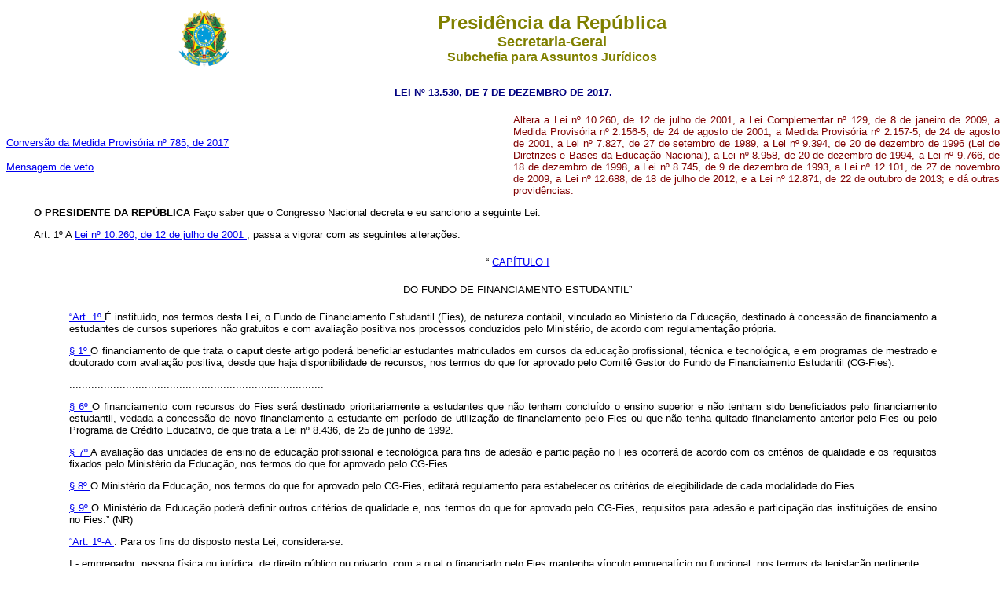

--- FILE ---
content_type: text/html
request_url: http://www.planalto.gov.br/CCIVIL_03/_Ato2015-2018/2017/Lei/L13530.htm
body_size: 134593
content:
<html xmlns="http://www.w3.org/TR/REC-html40" xmlns:o="urn:schemas-microsoft-com:office:office" xmlns:v="urn:schemas-microsoft-com:vml">
 <head>
  <meta content="Microsoft FrontPage 6.0" name="GENERATOR"/>
  <title>
   L13530
  </title>
  <style>
   <!-- table.MsoNormalTable {mso-style-parent:""; font-size:10.0pt; font-family:"Times New Roman" } h1 {margin-bottom:.0001pt; text-align:justify; line-height:12.0pt; page-break-after:avoid; font-size:12.0pt; font-family:"Times New Roman"; font-weight:normal; margin-left:0pt; margin-right:0pt; margin-top:0pt} h2 {margin-top:12.0pt; margin-right:0pt; margin-bottom:3.0pt; margin-left:0pt; page-break-after:avoid; font-size:12.0pt; font-family:"Times New Roman"; font-weight:normal} span.Hiperlink {mso-style-parent:""; color:blue; text-decoration:underline; text-underline:single} h6 {margin-bottom:.0001pt; text-align:center; line-height:150%; page-break-after:avoid; font-size:12.0pt; font-family:Arial; margin-left:0cm; margin-right:0cm; margin-top:0cm} h3 {margin-bottom:.0001pt; text-align:center; line-height:12.0pt; page-break-after:avoid; text-autospace:none; font-size:12.0pt; font-family:"Times New Roman"; font-weight:normal; margin-left:0cm; margin-right:0cm; margin-top:0cm} h5 {margin-top:0cm; margin-right:0cm; margin-bottom:0cm; margin-left:35.45pt; margin-bottom:.0001pt; text-align:center; line-height:12.0pt; page-break-after:avoid; text-autospace:none; font-size:12.0pt; font-family:"Times New Roman"; font-weight:normal} h4 {margin-top:0cm; margin-right:0cm; margin-bottom:0cm; margin-left:35.45pt; margin-bottom:.0001pt; text-align:center; text-indent:36.65pt; line-height:12.0pt; page-break-after:avoid; text-autospace:none; font-size:12.0pt; font-family:"Times New Roman"; font-weight:normal} div.Section1 {page:Section1;} div.Section2 {page:Section2;} div.Section3 {page:Section3;} div.Section4 {page:Section4;} div.Section5 {page:Section5;} div.Section6 {page:Section6;} div.Section7 {page:Section7;} div.Section8 {page:Section8;} div.Section9 {page:Section9;} div.Section11 {page:Section11;} div.Section12 {page:Section12;} span.ArtigoChar {} span.MsoHyperlink {color:blue; text-decoration:underline; text-underline:single} span.Refdecomentrio1 {} span.CaptuloChar {} span.MsoFootnoteReference {vertical-align:super;} span.MsoPageNumber {} span.apple-style-span {} span.ft {mso-style-parent:""; font-family:"Times New Roman","serif"; } span.assinaturaChar {mso-style-parent:""; font-family:"Courier New"; } span.ArtartChar {} span.textojustificado {} span.apple-converted-space {} table.MsoTableGrid {border:1.0pt solid windowtext; font-size:11.0pt; font-family:"Calibri","sans-serif"; } span.06-Pargrafodetexto-CLGChar {} -->
  </style>
  <!--[if !mso]> <style>table.TabeladeGradeClara2 {border:1.0pt solid #BFBFBF; font-size:11.0pt; font-family:"Calibri","sans-serif"; } span.A11 {mso-style-parent:""; color:black} span.Bodytext2Bold {mso-style-parent:""; font-family:"Times New Roman","serif"; color:black; position:relative; top:0pt; letter-spacing:0pt; background:white; font-weight:bold} </style> 
	<![endif]-->
 </head>
 <body>
  <div align="center">
   <center>
    <table border="0" cellpadding="0" cellspacing="0" width="70%">
     <tbody>
      <tr>
       <td width="14%">
        <p align="center">
         <font size="2">
          <img alt="Bras�o das Armas Nacionais da Rep�blica Federativa do Brasil" height="82" src="http://www.planalto.gov.br/ccivil_03/img/brasao.png" width="76"/>
         </font>
        </p>
       </td>
       <td width="86%">
        <p align="center" style="text-align:center">
         <strong>
          <span style="font-size: 18.0pt;font-family:Arial;color:olive">
           Presid�ncia da Rep�blica
          </span>
         </strong>
         <b>
          <span style="font-family:Arial;color:olive">
           <br/>
          </span>
         </b>
         <strong>
          <span style="font-size:13.5pt;font-family:Arial; color:olive">
           Secretaria-Geral
          </span>
         </strong>
         <b>
          <span style="font-size:13.5pt; font-family:Arial;color:olive">
           <br/>
          </span>
         </b>
         <strong>
          <span style="font-family:Arial;color:olive">
           Subchefia para Assuntos Jur�dicos
          </span>
         </strong>
        </p>
       </td>
      </tr>
     </tbody>
    </table>
   </center>
  </div>
  <p align="CENTER" style="margin-top: 20px; margin-bottom: 20px">
   <font color="#000080" face="Arial">
    <small>
     <strong>
      <a href="http://legislacao.planalto.gov.br/legisla/legislacao.nsf/Viw_Identificacao/lei%2013.530-2017?OpenDocument" style="color: rgb(0,0,128)">
       LEI N� 13.530, DE 7 DE DEZEMBRO DE 2017.
      </a>
     </strong>
    </small>
   </font>
  </p>
  <font face="Arial" size="2">
   <table border="0" cellpadding="0" cellspacing="0" width="100%">
    <tbody>
     <tr>
      <td width="51%">
       <span style="color: black">
        <font size="2">
         <a href="../Mpv/mpv785.htm">
          Convers�o da Medida Provis�ria n� 785, de 2017
         </a>
        </font>
       </span>
       <p>
        <font size="2">
         <a href="../Msg/VEP-505.htm">
          Mensagem de veto
         </a>
        </font>
       </p>
      </td>
      <td width="49%">
       <p align="justify">
        <font face="Arial" size="2">
         <span style="color: #800000">
          Altera a Lei n� 10.260, de 12 de julho de 2001, a Lei Complementar n� 129, de 8 de janeiro de 2009, a Medida Provis�ria n� 2.156-5, de 24 de agosto de 2001, a Medida Provis�ria n� 2.157-5, de 24 de agosto de 2001, a Lei n� 7.827, de 27 de setembro de 1989, a Lei n� 9.394, de 20 de dezembro de 1996 (Lei de Diretrizes e Bases da Educa��o Nacional), a Lei n� 8.958, de 20 de dezembro de 1994, a Lei n� 9.766, de 18 de dezembro de 1998, a Lei n� 8.745, de 9 de dezembro de 1993, a Lei n� 12.101, de 27 de novembro de 2009, a Lei n� 12.688, de 18 de julho de 2012, e a Lei n� 12.871, de 22 de outubro de 2013; e d� outras provid�ncias.
         </span>
        </font>
       </p>
      </td>
     </tr>
    </tbody>
   </table>
   <p align="justify" class="MsoNormal" style="text-indent: 35px; ">
    <b>
     <span style="color: black">
      O PRESIDENTE DA REP�BLICA
     </span>
    </b>
    <span style="color: black">
     Fa�o saber que o Congresso Nacional decreta e eu sanciono a seguinte Lei:
    </span>
   </p>
   <p align="justify" class="Artigo" style="text-indent: 35px; ">
    <span style="color: black">
     <a name="art1">
     </a>
     Art. 1� A
     <a href="../../../LEIS/LEIS_2001/L10260.htm">
      Lei n� 10.260, de 12 de julho de 2001
     </a>
     , passa a vigorar com as seguintes altera��es:
    </span>
   </p>
   <p align="center" class="Cap" style="text-indent: 1cm; margin: 20px 0cm">
    <span style="color: black">
     &#8220;
     <a href="../../../LEIS/LEIS_2001/L10260.htm#capituloi..">
      CAP�TULO I
     </a>
    </span>
   </p>
   <p align="center" class="Cap" style="text-indent: 1cm; margin: 20px 0cm">
    <span style="color: black">
     DO FUNDO DE FINANCIAMENTO ESTUDANTIL&#8221;
    </span>
   </p>
   <blockquote>
    <blockquote>
     <p align="justify" class="Artart">
      <span style="color: black">
       <a href="../../../LEIS/LEIS_2001/L10260.htm#art1....">
        &#8220;Art. 1�
       </a>
       � institu�do, nos termos desta Lei, o Fundo de Financiamento Estudantil (Fies), de natureza cont�bil, vinculado ao Minist�rio da Educa��o, destinado � concess�o de financiamento a estudantes de cursos superiores n�o gratuitos e com avalia��o positiva nos processos conduzidos pelo Minist�rio, de acordo com regulamenta��o pr�pria.
      </span>
     </p>
     <p align="justify" class="Artart">
      <span style="color: black">
       <a href="../../../LEIS/LEIS_2001/L10260.htm#art1�1.....">
        � 1�
       </a>
       O financiamento de que trata o
       <b>
        caput
       </b>
       deste artigo poder� beneficiar estudantes matriculados em cursos da educa��o profissional, t�cnica e tecnol�gica, e em programas de mestrado e doutorado com avalia��o positiva, desde que haja disponibilidade de recursos, nos termos do que for aprovado pelo Comit� Gestor do Fundo de Financiamento Estudantil (CG-Fies).
      </span>
     </p>
     <p align="justify" class="Artart">
      <span style="color: black">
       .................................................................................
      </span>
     </p>
     <p align="justify" class="Artart">
      <span style="color: black">
       <a href="../../../LEIS/LEIS_2001/L10260.htm#art1�6...">
        � 6�
       </a>
       O financiamento com recursos do Fies ser� destinado prioritariamente a estudantes que n�o tenham conclu�do o ensino superior e n�o tenham sido beneficiados pelo financiamento estudantil, vedada a concess�o de novo financiamento a estudante em per�odo de utiliza��o de financiamento pelo Fies ou que n�o tenha quitado financiamento anterior pelo Fies ou pelo Programa de Cr�dito Educativo, de que trata a Lei n� 8.436, de 25 de junho de 1992.
      </span>
     </p>
     <p align="justify" class="Artart">
      <span style="color: black">
       <a href="../../../LEIS/LEIS_2001/L10260.htm#art1�7.">
        � 7�
       </a>
       A avalia��o das unidades de ensino de educa��o profissional e tecnol�gica para fins de ades�o e participa��o no Fies ocorrer� de acordo com os crit�rios de qualidade e os requisitos fixados pelo Minist�rio da Educa��o, nos termos do que for aprovado pelo CG-Fies.
      </span>
     </p>
     <p align="justify" class="Artart">
      <span style="color: black">
       <a href="../../../LEIS/LEIS_2001/L10260.htm#art1�8.">
        � 8�
       </a>
       O Minist�rio da Educa��o, nos termos do que for aprovado pelo CG-Fies, editar� regulamento para estabelecer os crit�rios de elegibilidade de cada modalidade do Fies.
      </span>
     </p>
     <p align="justify" class="Artart">
      <span style="color: black">
       <a href="../../../LEIS/LEIS_2001/L10260.htm#art1�9.">
        � 9�
       </a>
       O Minist�rio da Educa��o poder� definir outros crit�rios de qualidade e, nos termos do que for aprovado pelo CG-Fies, requisitos para ades�o e participa��o das institui��es de ensino no Fies.&#8221; (NR)
      </span>
     </p>
     <p align="justify" class="Artart">
      <span style="color: black">
       <a href="../../../LEIS/LEIS_2001/L10260.htm#art1a.">
        &#8220;Art. 1�-A
       </a>
       . Para os fins do disposto nesta Lei, considera-se:
      </span>
     </p>
     <p align="justify" class="Artart">
      <span style="color: black">
       I - empregador: pessoa f�sica ou jur�dica, de direito p�blico ou privado, com a qual o financiado pelo Fies mantenha v�nculo empregat�cio ou funcional, nos termos da legisla��o pertinente;
      </span>
     </p>
     <p align="justify" class="Artart">
      <span style="color: black">
       II - empregado ou servidor: trabalhador regido pelo regime da Consolida��o das Leis do Trabalho (CLT), aprovada pelo Decreto-Lei n� 5.452, de 1� de maio de 1943, ou pelo regime estatut�rio;
      </span>
     </p>
     <p align="justify" class="Artart">
      <span style="color: black">
       III - fam�lia: grupo composto pelo financiado pelo Fies e por c�njuge ou companheiro, pais, madrasta ou padrasto, irm�os solteiros, filhos e enteados solteiros e menores tutelados, desde que vivam sob o mesmo teto ou que tenham o financiado como dependente declarado;
      </span>
     </p>
     <p align="justify" class="Artart">
      <span style="color: black">
       IV - renda familiar mensal: soma dos rendimentos brutos auferidos mensalmente pela totalidade dos membros da fam�lia;
      </span>
     </p>
     <p align="justify" class="Artart">
      <span style="color: black">
       V - remunera��o bruta: valores de natureza remunerat�ria recebidos a qualquer t�tulo pelo financiado pelo Fies;
      </span>
     </p>
     <p align="justify" class="Artart">
      <span style="color: black">
       VI - valor mensal vinculado � renda: parcela mensalmente recolhida, vinculada � renda do financiado pelo Fies, definida na forma do inciso VIII do
       <b>
        caput
       </b>
       do art. 5� -C desta Lei;
      </span>
     </p>
     <p align="justify" class="Artart">
      <span style="color: black">
       VII - desconto em folha: ato de responsabilidade do empregador, efetivado por meio da reten��o de percentual da remunera��o bruta do empregado ou do servidor, devidamente consignado em folha de pagamento, destinado � amortiza��o de financiamento do Fies, na forma estabelecida pela al�nea &#8220;a&#8221; do inciso VIII do art. 5� -C desta Lei.&#8221;
      </span>
      <span style="color: black; font-weight: normal">
      </span>
     </p>
    </blockquote>
    <p align="center" class="Seo" style="text-indent: 1cm; margin-left: 14.2pt; margin-right: 0cm; margin-top: 20px; margin-bottom: 20px">
     <span style="color: black; font-weight: normal">
      &#8220;
     </span>
     <a href="../../../LEIS/LEIS_2001/L10260.htm#capituloisecaoi..">
      Se��o I
     </a>
    </p>
    <p align="center" class="Seo" style="text-indent: 1cm; margin-left: 14.2pt; margin-right: 0cm; margin-top: 20px; margin-bottom: 20px">
     <span style="color: black">
      Das Receitas do Fundo de Financiamento Estudantil
     </span>
     <span style="color: black; font-weight: normal">
      &#8221;
     </span>
     <span style="color: black">
     </span>
    </p>
    <blockquote>
     <p align="justify" class="Artart">
      <span style="color: black">
       &#8220;Art. 2� ...................................................................
      </span>
     </p>
     <p align="justify" class="Artart">
      <span style="color: black">
       .................................................................................
      </span>
     </p>
     <p align="justify" class="Artart">
      <span style="color: black">
       � 1� .........................................................................
      </span>
     </p>
     <p align="justify" class="Artart">
      <span style="color: black">
       .................................................................................
      </span>
     </p>
     <p align="justify" class="Artart">
      <span style="color: black">
       <a href="../../../LEIS/LEIS_2001/L10260.htm#art2�1iii...">
        III -
       </a>
       a aliena��o, total ou parcial, a empresas e a institui��es financeiras, dos ativos de que trata o inciso II deste par�grafo e dos ativos representados por financiamentos concedidos na forma desta Lei;
      </span>
     </p>
     <p align="justify" class="Artart">
      <span style="color: black">
       <a href="../../../LEIS/LEIS_2001/L10260.htm#art2�1iv.">
        IV
       </a>
       - a contrata��o de empresas e de institui��es financeiras para servi�os de cobran�a administrativa e de administra��o dos ativos referidos no inciso III deste par�grafo.
      </span>
     </p>
     <p align="justify" class="Artart">
      <span style="color: black">
       .................................................................................
      </span>
     </p>
     <p align="justify" class="Artart">
      <span style="color: black">
       <a href="../../../LEIS/LEIS_2001/L10260.htm#art2�7..">
        � 7�
       </a>
       � vedada a inclus�o da remunera��o de que trata o � 3� deste artigo na planilha de custo prevista no � 3� do art. 1� da Lei n� 9.870, de 23 de novembro de 1999.
      </span>
     </p>
     <p align="justify" class="Artart">
      <span style="color: black">
       <a href="../../../LEIS/LEIS_2001/L10260.htm#art2�8.">
        � 8�
       </a>
       � a Uni�o dispensada do processo licitat�rio nos casos de contrata��o de empresas p�blicas e de institui��es financeiras oficiais federais para os fins previstos nos incisos III e IV do � 1� deste artigo e no � 3� do art. 3� desta Lei.&#8221; (NR)
      </span>
      <span style="color: black; font-weight: normal">
      </span>
     </p>
    </blockquote>
    <p align="center" class="Seo" style="text-indent: 1cm; margin-left: 14.2pt; margin-right: 0cm; margin-top: 20px; margin-bottom: 20px">
     <span style="color: black; font-weight: normal">
      &#8220;
     </span>
     <span style="color: black">
      Se��o II
     </span>
    </p>
    <p align="center" class="Seo" style="text-indent: 1cm; margin-left: 14.2pt; margin-right: 0cm; margin-top: 20px; margin-bottom: 20px">
     <span style="color: black">
      Da Gest�o do Fundo de Financiamento Estudantil
     </span>
     <span style="color: black; font-weight: normal">
      &#8221;
     </span>
     <span style="color: black">
     </span>
    </p>
    <blockquote>
     <p align="justify" class="Artart">
      <span style="color: black">
       <a href="../../../LEIS/LEIS_2001/L10260.htm#art3..">
        &#8220;Art. 3�
       </a>
       A gest�o do Fies caber�:
      </span>
     </p>
     <p align="justify" class="Artart">
      <span style="color: black">
       <a href="../../../LEIS/LEIS_2001/L10260.htm#art3i..">
        I -
       </a>
       ao Minist�rio da Educa��o, na qualidade de:
      </span>
     </p>
     <p align="justify" class="Artart">
      <span style="color: black">
       a) formulador da pol�tica de oferta de vagas e de sele��o de estudantes, nos termos do que for aprovado pelo CG-Fies;
      </span>
     </p>
     <p align="justify" class="Artart">
      <span style="color: black">
       b) supervisor do cumprimento das normas do programa;
      </span>
     </p>
     <p align="justify" class="Artart">
      <span style="color: black">
       c) administrador dos ativos e passivos do Fies, podendo esta atribui��o ser delegada ao Fundo Nacional de Desenvolvimento da Educa��o (FNDE);
      </span>
     </p>
     <p align="justify" class="Artart">
      <span style="color: black">
       <a href="../../../LEIS/LEIS_2001/L10260.htm#art3ii.....">
        II -
       </a>
       a institui��o financeira p�blica federal, contratada na qualidade de agente operador, na forma a ser regulamentada pelo Minist�rio da Educa��o;
      </span>
     </p>
     <p align="justify" class="Artart">
      <span style="color: black">
       <a href="../../../LEIS/LEIS_2001/L10260.htm#art3iii.">
        III -
       </a>
       ao Comit� Gestor do Fundo de Financiamento Estudantil (CG-Fies), que ter� sua composi��o, sua estrutura e sua compet�ncia institu�das e regulamentadas por decreto, na qualidade de:
      </span>
     </p>
     <p align="justify" class="Artart">
      <span style="color: black">
       a) formulador da pol�tica de oferta de financiamento;
      </span>
     </p>
     <p align="justify" class="Artart">
      <span style="color: black">
       b) supervisor da execu��o das opera��es do Fies sob coordena��o do Minist�rio da Educa��o.
      </span>
     </p>
     <p align="justify" class="Artart">
      <span style="color: black">
       <a href="../../../LEIS/LEIS_2001/L10260.htm#art3�1..">
        � 1�
       </a>
       O Minist�rio da Educa��o, nos termos do que for aprovado pelo CG-Fies, editar� regulamento sobre:
      </span>
     </p>
     <p align="justify" class="Artart">
      <span style="color: black">
       I - as regras de sele��o de estudantes a serem financiados, devendo ser considerados a renda familiar
       <b>
        per capita
       </b>
       e outros requisitos, e as regras de oferta de vagas;
      </span>
     </p>
     <p align="justify" class="Artart">
      <span style="color: black">
       II - os casos de transfer�ncia de curso ou institui��o, de renova��o, de suspens�o tempor�ria e de dila��o e encerramento do per�odo de utiliza��o do financiamento;
      </span>
     </p>
     <p align="justify" class="Artart">
      <span style="color: black">
       .................................................................................
      </span>
     </p>
     <p align="justify" class="Artart">
      <span style="color: black">
       V - o abatimento de que trata o art. 6� -B desta Lei;
      </span>
     </p>
     <p align="justify" class="Artart">
      <span style="color: black">
       <a href="../../../LEIS/LEIS_2001/L10260.htm#art3�1vi.">
        VI -
       </a>
       os requisitos e os crit�rios espec�ficos para ades�o e financiamento de cursos de:
      </span>
     </p>
     <p align="justify" class="Artart">
      <span style="color: black">
       a) pedagogia e licenciatura como parte das pol�ticas educacionais de fomento � qualidade da forma��o de professores;
      </span>
     </p>
     <p align="justify" class="Artart">
      <span style="color: black">
       b) forma��o em outras �reas consideradas priorit�rias para o desenvolvimento econ�mico e social sustent�vel, nacional e regional.
      </span>
     </p>
     <p align="justify" class="Artart">
      <span style="color: black">
       <a href="../../../LEIS/LEIS_2001/L10260.htm#art3�2..">
        � 2�
       </a>
       De acordo com os limites de cr�dito estabelecidos pelo Minist�rio da Educa��o, nos termos do que for aprovado pelo CG-Fies, as institui��es financeiras autorizadas a funcionar pelo Banco Central do Brasil poder�o, na qualidade de agente financeiro, conceder financiamentos com recursos do Fies.
      </span>
     </p>
     <p align="justify" class="Artart">
      <span style="color: black">
       <a href="../../../LEIS/LEIS_2001/L10260.htm#art3�3..">
        � 3�
       </a>
       Na modalidade do Fies de que tratam os Cap�tulos II e II-A desta Lei, as atribui��es de agente operador, de agente financeiro do Fies e de gestor do Fundo Garantidor do Fies (FG-Fies), de que trata o art. 6� -G desta Lei, poder�o ser exercidas pela mesma institui��o financeira p�blica federal contratada pelo Minist�rio da Educa��o, desde que a execu��o das atribui��es seja segregada por departamentos.
      </span>
     </p>
     <p align="justify" class="Artart">
      <span style="color: black">
       <a href="../../../LEIS/LEIS_2001/L10260.htm#art3�4.">
        � 4�
       </a>
       As institui��es financeiras disponibilizar�o ao CG-Fies informa��es sobre os financiamentos concedidos, na forma estabelecida em regulamento.
      </span>
     </p>
     <p align="justify" class="Artart">
      <span style="color: black">
       � 5� O agente operador disponibilizar� ao CG-Fies os indicadores do Fies e as informa��es relativas ao financiamento sob sua posse, na forma estabelecida em regulamento, e far� a gest�o do programa, conforme as normas estabelecidas.
      </span>
     </p>
     <p align="justify" class="Artart">
      <span style="color: black">
       � 6� O Minist�rio da Educa��o, ao estabelecer a oferta de vagas no �mbito do Fies, observar� a disponibilidade financeira e or�ament�ria e a compatibilidade com as metas de resultados fiscais estabelecidas na lei de diretrizes or�ament�rias.
      </span>
     </p>
     <p align="justify" class="Artart">
      <span style="color: black">
       � 7� As decis�es que apresentem impacto fiscal ser�o tomadas por unanimidade dos representantes da Uni�o no CG-Fies.
      </span>
     </p>
     <p align="justify" class="Artart">
      <span style="color: black">
       � 8� Na composi��o do CG-Fies, a representa��o do Minist�rio da Educa��o:
      </span>
     </p>
     <p align="justify" class="Artart">
      <span style="color: black">
       I - exercer� a Presid�ncia e a Vice-Presid�ncia;
      </span>
     </p>
     <p align="justify" class="Artart">
      <span style="color: black">
       II - ter� direito a voto de desempate, no exerc�cio da Presid�ncia, sem preju�zo do disposto no � 7� deste artigo.
      </span>
     </p>
     <p align="justify" class="Artart">
      <span style="color: black">
       � 9� As atribui��es da Secretaria Executiva do CG-Fies ser�o exercidas pelo FNDE.
      </span>
     </p>
     <p align="justify" class="Artart">
      <span style="color: black">
       � 10. O CG-Fies poder� convidar representantes das institui��es de educa��o superior, dos estudantes e dos demais segmentos envolvidos para participar de reuni�es, sem direito a voto.&#8221; (NR)
      </span>
     </p>
     <p align="justify" class="Artart">
      <span style="color: black">
       &#8220;Art. 4� ....................................................................
      </span>
     </p>
     <p align="justify" class="Artart">
      <span style="color: black">
       ..................................................................................
      </span>
     </p>
     <p align="justify" class="Artart">
      <span style="color: black">
       <a href="../../../LEIS/LEIS_2001/L10260.htm#art4�1a.">
        � 1�A
       </a>
       . O valor total do curso financiado de que trata o
       <b>
        caput
       </b>
       deste artigo ser� discriminado no contrato de financiamento estudantil com o Fies, que especificar�, no m�nimo, o valor da mensalidade no momento da contrata��o e sua forma de reajuste, estabelecida pela institui��o de ensino superior, para todo o per�odo do curso, nos termos do que for aprovado pelo CG-Fies.
      </span>
     </p>
     <p align="justify" class="Artart">
      <span style="color: black">
       ..................................................................................
      </span>
     </p>
     <p align="justify" class="Artart">
      <span style="color: black">
       <a href="../../../LEIS/LEIS_2001/L10260.htm#art4�4..">
        � 4�
       </a>
       Para os efeitos do disposto nesta Lei, os encargos educacionais referidos no
       <b>
        caput
       </b>
       deste artigo considerar�o todos os descontos aplicados pela institui��o, regulares ou tempor�rios, de car�ter coletivo, conforme regulamento, ou decorrentes de conv�nios com institui��es p�blicas ou privadas, inclu�dos os descontos concedidos devido ao seu pagamento pontual, respeitada a proporcionalidade da carga hor�ria.
      </span>
     </p>
     <p align="justify" class="Artart">
      <span style="color: black">
       � 5� .........................................................................
      </span>
     </p>
     <p align="justify" class="Artart">
      <span style="color: black">
       .................................................................................
      </span>
     </p>
     <p align="justify" class="Artart">
      <span style="color: black">
       <a href="../../../LEIS/LEIS_2001/L10260.htm#art4�5iv.">
        IV -
       </a>
       exclus�o da institui��o de ensino como benefici�ria de novas vagas no �mbito do Fies na hip�tese de n�o atendimento aos crit�rios de qualidade de cr�dito e aos requisitos de que trata o � 9� do art. 1� desta Lei por mais de 2 (dois) ciclos de avalia��o consecutivos, de acordo com a periodicidade definida pelo CG-Fies, sem preju�zo da manuten��o dos estudantes j� financiados, inclusive no que diz respeito � obriga��o de sanar as irregularidades relativas � qualidade dos servi�os prestados, sob pena de multa.
      </span>
     </p>
     <p align="justify" class="Artart">
      <span style="color: black">
       � 6� Ser� encerrado o financiamento se for constatada, a qualquer tempo, inidoneidade de documento apresentado ou falsidade de informa��o prestada pelo estudante � institui��o de ensino, ao Minist�rio da Educa��o, ao agente operador ou ao agente financeiro, hip�tese em que o estudante permanecer� obrigado a realizar o pagamento do saldo devedor constitu�do at� a data de encerramento do financiamento, devidamente atualizado, na forma estabelecida em regulamento.
      </span>
     </p>
     <p align="justify" class="Artart">
      <span style="color: black">
       � 7� O Minist�rio da Educa��o, nos termos do art. 3� desta Lei, poder� criar regime especial na forma a ser estabelecida em regulamento, nos termos do que for aprovado pelo CG-Fies, para dispor sobre:
      </span>
     </p>
     <p align="justify" class="Artart">
      <span style="color: black">
       .................................................................................
      </span>
     </p>
     <p align="justify" class="Artart">
      <span style="color: black">
       <a href="../../../LEIS/LEIS_2001/L10260.htm#art4�7ii.">
        II -
       </a>
       (revogado);
      </span>
     </p>
     <p align="justify" class="Artart">
      <span style="color: black">
       .................................................................................
      </span>
     </p>
     <p align="justify" class="Artart">
      <span style="color: black">
       <a href="../../../LEIS/LEIS_2001/L10260.htm#art4�9..">
        � 9�
       </a>
       Os contratos e aditamentos de financiamentos concedidos no �mbito do Fies at� o segundo semestre de 2017, inclusive, ser�o condicionados � ades�o da entidade mantenedora de institui��o de ensino ao Fies e ao fundo de que trata o inciso III do
       <b>
        caput
       </b>
       do art. 7� da Lei n� 12.087, de 11 de novembro de 2009, nos termos de seu estatuto.
      </span>
     </p>
     <p align="justify" class="Artart">
      <span style="color: black">
       <a href="../../../LEIS/LEIS_2001/L10260.htm#art4�10..">
        � 10.
       </a>
       A oferta de novos financiamentos no �mbito do Fies e os aditamentos, a partir do primeiro semestre de 2018, ser�o condicionados � ades�o da entidade mantenedora de institui��o de ensino ao Fies e ao FG-Fies, de que trata o art. 6� -G desta Lei, nos termos de seu estatuto.
      </span>
     </p>
     <p align="justify" class="Artart">
      <span style="color: black">
       <a href="../../../LEIS/LEIS_2001/L10260.htmart4�11..">
        � 11.
       </a>
       Para aderir ao Fies, a institui��o de ensino dever� comprometer-se a realizar aportes ao FG-Fies por meio da aplica��o dos seguintes percentuais sobre os encargos educacionais:
      </span>
     </p>
     <p align="justify" class="Artart">
      <span style="color: black">
       I - 13% (treze por cento) no primeiro ano da entidade mantenedora no FG-Fies;
      </span>
     </p>
     <p align="justify" class="Artart">
      <span style="color: black">
       II - entre 10% (dez por cento) e 25% (vinte e cinco por cento) do segundo ao quinto ano da entidade mantenedora no FG-Fies, vari�vel em fun��o da evas�o dos estudantes e do n�o pagamento da coparticipa��o ou de outros valores devidos pelo estudante financiado pelo Fies, na forma a ser estabelecida em regulamento, nos termos do que for aprovado pelo CG-Fies; e
      </span>
     </p>
     <p align="justify" class="Artart">
      <span style="color: black">
       III - a raz�o entre o valor apurado para pagamento da honra e o valor mensal esperado do pagamento pelo financiado, referentes ao ano anterior, da carteira da entidade mantenedora, na forma a ser estabelecida em regulamento, nos termos do que for aprovado pelo CG-Fies, ap�s o quinto ano da entidade mantenedora no FG-Fies.
      </span>
     </p>
     <p align="justify" class="Artart">
      <span style="color: black">
       <a href="../../../LEIS/LEIS_2001/L10260.htm#art4�12..">
        � 12.
       </a>
       Para o sexto e o s�timo anos da entidade mantenedora no FG-Fies, a raz�o de que trata o inciso III do � 11 deste artigo n�o poder� ser inferior a 10% (dez por cento).
      </span>
     </p>
     <p align="justify" class="Artart">
      <span style="color: black">
       <a href="../../../LEIS/LEIS_2001/L10260.htm#art4�13.">
        � 13.
       </a>
       O percentual de contribui��o ao FG-Fies de que trata o inciso I do � 11 deste artigo poder� variar em fun��o do porte das institui��es de ensino, nos termos do que for aprovado pelo CG-Fies.
      </span>
     </p>
     <p align="justify" class="Artart">
      <span style="color: black">
       � 14. Para os financiamentos pelo Fies inferiores a 100% (cem por cento) dos encargos educacionais, a parcela n�o financiada ser� paga pelo estudante em boleto �nico ao agente financeiro, o qual far� os repasses devidos �s entidades mantenedoras at� o segundo dia �til subsequente ao da compensa��o banc�ria, sem �nus adicionais para elas.
      </span>
     </p>
     <p align="justify" class="Artart">
      <span style="color: black">
       � 15. A forma de reajuste referida no � 1� -A deste artigo ser� estipulada no momento da contrata��o do financiamento do curso pelo estudante com o Fies, tomar�, como base, �ndice de pre�o oficial definido pelo CG-Fies, obedecer� ao percentual estabelecido pela institui��o de ensino superior incidente sobre o referido �ndice de pre�o oficial, que viger� durante todo o contrato, e a ela n�o se aplicar� a planilha de custo a que se refere o � 3� do art. 1� da Lei n� 9.870, de 23 de novembro de 1999.
      </span>
     </p>
     <p align="justify" class="Artart">
      <span style="color: black">
       � 16. O valor correspondente ao percentual n�o financiado ser� de responsabilidade do estudante financiado pelo Fies, e n�o ser� garantido pela Uni�o, pelo agente financeiro ou pelo agente operador, e a obriga��o de repasse � entidade mantenedora somente ser� gerada ap�s o recebimento pelo agente financeiro do pagamento devido pelo estudante.
      </span>
     </p>
     <p align="justify" class="Artart">
      <span style="color: black">
       � 17. A exclus�o da institui��o de ensino nos termos do inciso IV do � 5� deste artigo n�o a isenta de responsabilidade quanto ao risco de cr�dito dos financiamentos j� concedidos.
      </span>
     </p>
     <p align="justify" class="Artart">
      <span style="color: black">
       � 18. Por ocasi�o da primeira contrata��o de financiamento pelo estudante com o Fies, independentemente do semestre que estiver cursando, o valor total do curso a ser financiado na institui��o de ensino ser� estipulado em contrato.
      </span>
     </p>
     <p align="justify" class="Artart">
      <span style="color: black">
       � 19. O valor dos encargos educacionais que superar o das bolsas parciais concedidas no �mbito do Programa Universidade para Todos (Prouni) poder� ser objeto do financiamento de que trata o
       <b>
        caput
       </b>
       deste artigo.&#8221; (NR)
      </span>
     </p>
     <p align="justify" class="Artart">
      <span style="color: black">
       <a href="../../../LEIS/LEIS_2001/L10260.htm#art4b..">
        &#8220;Art. 4� -B.
       </a>
       O agente operador poder� estabelecer valores m�ximos e m�nimos de financiamento, conforme regulamenta��o do Minist�rio da Educa��o, nos termos do que for aprovado pelo CG-Fies.&#8221; (NR)
      </span>
     </p>
     <p align="justify" class="Artart">
      <span style="color: black">
       <a href="../../../LEIS/LEIS_2001/L10260.htm#art5..">
        &#8220;Art. 5�
       </a>
       Os financiamentos concedidos com recursos do Fies at� o segundo semestre de 2017 e os seus aditamentos observar�o o seguinte:
      </span>
     </p>
     <p align="justify" class="Artart">
      <span style="color: black">
       ................................................................................
      </span>
     </p>
     <p align="justify" class="Artart">
      <span style="color: black">
       <a href="../../../LEIS/LEIS_2001/L10260.htm#art5�7.">
        � 7�
       </a>
       (Revogado).
      </span>
     </p>
     <p align="justify" class="Artart">
      <span style="color: black">
       ................................................................................
      </span>
     </p>
     <p align="justify" class="Artart">
      <span style="color: black">
       <a href="../../../LEIS/LEIS_2001/L10260.htm#art5�10..">
        � 10.
       </a>
       A redu��o dos juros, estipulados na forma estabelecida pelo inciso II do
       <b>
        caput
       </b>
       deste artigo, ocorrida anteriormente � data de publica��o da Medida Provis�ria n� 785, de 6 de julho de 2017, incidir� sobre o saldo devedor dos contratos j� formalizados.
      </span>
     </p>
     <p align="justify" class="Artart">
      <span style="color: black">
       ...................................................................&#8221; (NR)
      </span>
     </p>
     <p align="justify" class="Artart">
      <span style="color: black">
       <a href="../../../LEIS/LEIS_2001/L10260.htm#art5a...">
        &#8220;Art. 5� -A.
       </a>
       Ser�o mantidas as condi��es de amortiza��o fixadas para os contratos de financiamento celebrados no �mbito do Fies at� o segundo semestre de 2017.
      </span>
     </p>
     <p align="justify" class="Artart" style="margin-top: 0; margin-bottom: 0">
      <span style="color: black">
       <a name="art5a�1"></a><strike>� 1� O financiado que tenha d�bitos vencidos at� 30 de abril de 2017 e n�o pagos poder� liquid�-los mediante a ades�o ao Programa Especial de Regulariza��o do Fies e a op��o pelo pagamento � vista e em esp�cie de, no m�nimo, 20% (vinte por cento) do valor da d�vida consolidada, sem redu��es, em 5 (cinco) parcelas mensais e sucessivas, venc�veis de agosto a dezembro de 2017, sendo o restante:
      </strike>&nbsp;&nbsp;&nbsp;&nbsp;&nbsp;
      </span>
			<span style="font-size:10.0pt;font-family:
&quot;Arial&quot;,sans-serif">
		<strike>
		<a href="../../../_Ato2019-2022/2021/Mpv/mpv1090.htm#art10">(Revogado 
		pela Medida Provis�ria n� 1.090, de 2021)</a></strike>&nbsp;&nbsp;&nbsp;&nbsp;&nbsp;&nbsp;&nbsp;&nbsp;&nbsp;
		<a href="../../../_Ato2019-2022/2022/Lei/L14375.htm#art16">(Revogado 
		pela Lei n� 14.375, de 2022)</a></span></p>
     <p align="justify" class="Artart" style="margin-top: 0; margin-bottom: 0">
      <span style="color: black">
       <strike>I - liquidado integralmente em janeiro de 2018, em parcela �nica, com redu��o de 50% (cinquenta por cento) dos encargos contratuais</strike>;&nbsp;&nbsp;&nbsp;&nbsp;&nbsp;
      </span>
			<span style="font-size:10.0pt;font-family:
&quot;Arial&quot;,sans-serif">
		<strike>
		<a href="../../../_Ato2019-2022/2021/Mpv/mpv1090.htm#art10">(Revogado 
		pela Medida Provis�ria n� 1.090, de 2021)</a></strike>&nbsp;&nbsp;&nbsp;&nbsp;&nbsp;&nbsp; </span>
			<span style="font-size:10.0pt;font-family:
&quot;Arial&quot;,sans-serif">
		<a href="../../../_Ato2019-2022/2022/Lei/L14375.htm#art16">(Revogado 
		pela Lei n� 14.375, de 2022)</a></span></p>
     <p align="justify" class="Artart" style="margin-top: 0; margin-bottom: 0">
      <span style="color: black">
       <strike>II - parcelado em at� 145 (cento e quarenta e cinco) parcelas mensais e sucessivas, venc�veis a partir de janeiro de 2018, com redu��o de 40% (quarenta por cento) dos encargos contratuais; ou&nbsp;
		</strike>&nbsp;</span><span style="font-size:10.0pt;font-family:
&quot;Arial&quot;,sans-serif"><strike><a href="../../../_Ato2019-2022/2021/Mpv/mpv1090.htm#art10">(Revogado 
		pela Medida Provis�ria n� 1.090, de 2021)</a></strike>&nbsp;&nbsp;&nbsp;&nbsp;&nbsp;&nbsp;&nbsp; </span>
			<span style="font-size:10.0pt;font-family:
&quot;Arial&quot;,sans-serif">
		<a href="../../../_Ato2019-2022/2022/Lei/L14375.htm#art16">(Revogado 
		pela Lei n� 14.375, de 2022)</a></span></p>
     <p align="justify" class="Artart" style="margin-top: 0; margin-bottom: 0">
      <span style="color: black">
       <strike>III - parcelado em at� 175 (cento e setenta e cinco) parcelas mensais e sucessivas, venc�veis a partir de janeiro de 2018, com redu��o de 25% (vinte e cinco por cento) dos encargos contratuais.</strike>
      </span>
			<span style="font-size:10.0pt;font-family:
&quot;Arial&quot;,sans-serif">
		<strike>
		<a href="../../../_Ato2019-2022/2021/Mpv/mpv1090.htm#art10">(Revogado 
		pela Medida Provis�ria n� 1.090, de 2021)</a></strike>&nbsp;&nbsp;&nbsp;&nbsp;&nbsp;&nbsp; </span>
			<span style="font-size:10.0pt;font-family:
&quot;Arial&quot;,sans-serif">
		<a href="../../../_Ato2019-2022/2022/Lei/L14375.htm#art16">(Revogado 
		pela Lei n� 14.375, de 2022)</a></span></p>
     <p align="justify" class="Artart">
      <span style="color: black">
       � 2� (VETADO).
      </span>
     </p>
     <p align="justify" class="Artart">
      <span style="color: black">
       � 3� O valor m�nimo de cada presta��o mensal dos parcelamentos previstos neste artigo ser� de R$ 200,00 (duzentos reais).&#8221; (NR)
      </span>
     </p>
     <p align="justify" class="Artart">
      <span style="color: black">
       <a href="../../../LEIS/LEIS_2001/L10260.htm#art5b.">
        &#8220;Art. 5� -B.
       </a>
       O financiamento da educa��o profissional e tecnol�gica e de educa��o superior poder� ser contratado pelo estudante trabalhador, na modalidade Fies-Trabalhador, em car�ter individual, ou por empresa, para custeio da forma��o profissional e tecnol�gica e de gradua��o superior de trabalhadores, na modalidade Fies-Empresa.
      </span>
     </p>
     <p align="justify" class="Artart">
      <span style="color: black">
       .................................................................................
      </span>
     </p>
     <p align="justify" class="Artart">
      <span style="color: black">
       <a href="../../../LEIS/LEIS_2001/L10260.htm#art5�1a">
        � 1� -A.
       </a>
       Na modalidade denominada Fies-Trabalhador, o estudante, em car�ter individual, figurar� como tomador do empr�stimo, comprovado seu v�nculo empregat�cio para a contrata��o do financiamento.
      </span>
     </p>
     <p align="justify" class="Artart">
      <span style="color: black">
       <a href="../../../LEIS/LEIS_2001/L10260.htm#art5b�2..">
        � 2�
       </a>
       No Fies-Empresa, poder�o ser pagos com recursos do Fies exclusivamente cursos de forma��o inicial e continuada, de educa��o profissional t�cnica de n�vel m�dio e de educa��o superior.
      </span>
     </p>
     <p align="justify" class="Artart">
      <span style="color: black">
       ................................................................................
      </span>
     </p>
     <p align="justify" class="Artart">
      <span style="color: black">
       <a href="../../../LEIS/LEIS_2001/L10260.htm#art5b�5.">
        � 5�
       </a>
       O financiamento da educa��o profissional e tecnol�gica e dos cursos superiores com recursos do Fies, na modalidade Fies-Empresa, observar�:
      </span>
     </p>
     <p align="justify" class="Artart">
      <span style="color: black">
       I - o risco da empresa contratante do financiamento;
      </span>
     </p>
     <p align="justify" class="Artart">
      <span style="color: black">
       II - a amortiza��o em at� 48 (quarenta e oito) meses;
      </span>
     </p>
     <p align="justify" class="Artart">
      <span style="color: black">
       III - a garantia, a ser prestada nas seguintes modalidades:
      </span>
     </p>
     <p align="justify" class="Artart">
      <span style="color: black">
       a) fian�a, no caso de microempresas e de pequenas e m�dias empresas;
      </span>
     </p>
     <p align="justify" class="Artart">
      <span style="color: black">
       b) fian�a, penhor ou hipoteca, no caso de empresas de grande porte.
      </span>
     </p>
     <p align="justify" class="Artart">
      <span style="color: black">
       � 6� � facultado � empresa contratante do financiamento, a qualquer tempo, realizar amortiza��es extraordin�rias ou liquida��o do saldo devedor, dispensada a cobran�a de juros sobre as parcelas vincendas.
      </span>
     </p>
     <p align="justify" class="Artart">
      <span style="color: black">
       � 7� Regulamento dispor� sobre os requisitos, as condi��es e as demais normas para contrata��o do financiamento de que trata este artigo.&#8221; (NR)
      </span>
     </p>
     <p align="justify" class="Artart">
      <span style="color: black">
       <a href="../../../LEIS/LEIS_2001/L10260.htm#art5c.">
        &#8220;Art. 5� -C.
       </a>
       Os financiamentos concedidos a partir do primeiro semestre de 2018 observar�o o seguinte:
      </span>
     </p>
     <p align="justify" class="Artart">
      <span style="color: black">
       I - o prazo definido em regulamento, nos termos do que for aprovado pelo CG-Fies, sem preju�zo do disposto no � 3� deste artigo;
      </span>
     </p>
     <p align="justify" class="Artart">
      <span style="color: black">
       II - taxa de juros real igual a zero, na forma definida pelo Conselho Monet�rio Nacional;
      </span>
     </p>
     <p align="justify" class="Artart">
      <span style="color: black">
       III - o oferecimento de garantias pelo estudante financiado ou pela entidade mantenedora da institui��o de ensino;
      </span>
     </p>
     <p align="justify" class="Artart">
      <span style="color: black">
       IV - o in�cio do pagamento do financiamento no m�s imediatamente subsequente ao da conclus�o do curso, sem preju�zo do disposto no � 2� deste artigo;
      </span>
     </p>
     <p align="justify" class="Artart">
      <span style="color: black">
       V - a participa��o das institui��es de ensino no risco do financiamento, na condi��o de devedoras solid�rias do FG-Fies, na propor��o de suas contribui��es ao Fundo;
      </span>
     </p>
     <p align="justify" class="Artart">
      <span style="color: black">
       VI - a comprova��o de idoneidade cadastral do fiador na assinatura dos contratos e dos termos aditivos, observado o disposto no � 4� deste artigo;
      </span>
     </p>
     <p align="justify" class="Artart">
      <span style="color: black">
       VII - a garantia obrigat�ria do FG-Fies para o estudante, no �mbito do Fies, cabendo ao CG-Fies dispor sobre as condi��es para a sua incid�ncia e estabelecer os casos em que ser� exigida de forma exclusiva ou concomitante com as garantias previstas no inciso III do
       <b>
        caput
       </b>
       deste artigo, observado que, em qualquer hip�tese, ser� aplicada de forma exclusiva para os contratos firmados por estudantes integrantes de fam�lias cadastradas no Cadastro �nico para Programas Sociais do Governo Federal (Cad�nico);
      </span>
     </p>
     <p align="justify" class="Artart">
      <span style="color: black">
       VIII - quita��o do saldo devedor remanescente ap�s a conclus�o do curso, na forma do regulamento editado pelo Minist�rio da Educa��o e observado o que for aprovado pelo CG-Fies, em presta��es mensais equivalentes ao maior valor entre o pagamento m�nimo e o resultante da aplica��o percentual mensal vinculada � renda ou aos proventos mensais brutos do estudante financiado pelo Fies, cabendo a obriga��o do recolhimento das presta��es mensais aos seguintes agentes:
      </span>
     </p>
     <p align="justify" class="Artart">
      <span style="color: black">
       a) o empregador ou o contratante nos termos da Lei n� 6.019, de 3 de janeiro de 1974, pessoa f�sica ou jur�dica, de direito p�blico ou privado, que ser� respons�vel pela reten��o na fonte do percentual da remunera��o bruta, fixado em contrato, e pelo repasse, observado o limite de 5% (cinco por cento), quando se tratar de verbas rescis�rias;
      </span>
     </p>
     <p align="justify" class="Artart">
      <span style="color: black">
       b) o s�cio de pessoa jur�dica financiado pelo Fies, que ser� respons�vel pelo recolhimento do percentual incidente sobre o total das verbas de natureza remunerat�ria recebidas da sociedade, especialmente lucros, dividendos e
       <b>
        pro labore
       </b>
       ;
      </span>
     </p>
     <p align="justify" class="Artart">
      <span style="color: black">
       c) o trabalhador aut�nomo financiado pelo Fies, que ser� respons�vel pelo recolhimento do percentual fixado em contrato, calculado sobre a renda mensal auferida com a sua atividade profissional;
      </span>
     </p>
     <p align="justify" class="Artart">
      <span style="color: black">
       d) o financiado pelo Fies que tenha renda ou proventos n�o previstos nas al�neas &#8220;a&#8221;, &#8220;b&#8221; e &#8220;c&#8221; deste inciso, que ser� respons�vel pelo recolhimento do percentual fixado em contrato, incidente sobre tais rendas ou proventos recebidos a qualquer t�tulo em cada m�s.
      </span>
     </p>
     <p align="justify" class="Artart">
      <span style="color: black">
       � 1� Ao longo do per�odo de utiliza��o do financiamento e do per�odo de amortiza��o, o estudante financiado pelo Fies � obrigado a pagar diretamente ao agente financeiro parcelas mensais referentes aos gastos operacionais com o Fies, na forma estabelecida em regulamento editado pelo Minist�rio da Educa��o, nos termos do que for aprovado pelo CG-Fies.
      </span>
     </p>
     <p align="justify" class="Artart">
      <span style="color: black">
       � 2� � facultado ao estudante financiado, voluntariamente e a qualquer tempo, realizar amortiza��es extraordin�rias ou a quita��o do saldo devedor, com redu��o dos encargos incidentes sobre a opera��o proporcional ao per�odo de utiliza��o do financiamento, sem preju�zo da concess�o de desconto em caso de liquida��o antecipada da d�vida, nos termos definidos pelo CG-Fies.
      </span>
     </p>
     <p align="justify" class="Artart">
      <span style="color: black">
       � 3� Excepcionalmente, por iniciativa do estudante financiado pelo Fies, a institui��o de ensino � qual esteja vinculado poder� dilatar em at� 4 (quatro) semestres o prazo para a conclus�o regular do curso financiado.
      </span>
     </p>
     <p align="justify" class="Artart">
      <span style="color: black">
       � 4� Na hip�tese de verifica��o de inadimpl�ncia do estudante em rela��o ao pagamento dos encargos operacionais de que trata o � 1� deste artigo ou da parcela n�o financiada de que trata o � 14 do art. 4� desta Lei ou de inidoneidade cadastral do fiador ap�s a assinatura do contrato, o aditamento do financiamento ser� sobrestado at� a comprova��o da restaura��o da adimpl�ncia do estudante ou da restaura��o da idoneidade do fiador ou de sua substitui��o, sem preju�zo das cobran�as pelas formas legais admitidas e respeitado o prazo de suspens�o tempor�ria do contrato.
      </span>
     </p>
     <p align="justify" class="Artart">
      <span style="color: black">
       � 5� � o agente financeiro autorizado a pactuar condi��es especiais de amortiza��o ou alongamento excepcional de prazos para os estudantes, por meio de est�mulos � liquida��o, ao reparcelamento e ao reescalonamento das d�vidas do Fies, admitida a concess�o de descontos incidentes sobre os encargos contratuais e o saldo devedor da d�vida, conforme regulamenta��o do CG-Fies.
      </span>
     </p>
     <p align="justify" class="Artart">
      <span style="color: black">
       � 6� Na hip�tese de transfer�ncia de curso, ser�o aplicados ao financiamento os juros relativos ao curso de destino, a partir da data da transfer�ncia.
      </span>
     </p>
     <p align="justify" class="Artart">
      <span style="color: black">
       � 7� Para os fins do disposto no inciso III do
       <b>
        caput
       </b>
       deste artigo, o estudante poder� oferecer fian�a ou outras formas de garantia definidas em regulamento, nos termos aprovados pelo CG-Fies.
      </span>
     </p>
     <p align="justify" class="Artart">
      <span style="color: black">
       � 8� Eventuais altera��es dos juros estabelecidos na forma do inciso II do
       <b>
        caput
       </b>
       deste artigo incidir�o somente sobre os contratos firmados a partir da data de entrada em vigor da altera��o.
      </span>
     </p>
     <p align="justify" class="Artart">
      <span style="color: black">
       � 9� A utiliza��o exclusiva do FG-Fies para garantir opera��es de cr�dito no �mbito do Fies dispensa o estudante de oferecer a garantia prevista no � 7� deste artigo.
      </span>
     </p>
     <p align="justify" class="Artart">
      <span style="color: black">
       � 10. Na hip�tese prevista no � 3� deste artigo, o valor m�ximo que poder� ser financiado pelo Fies ser� o correspondente a 2 (dois) semestres letivos, mantidas a incid�ncia de juros e as demais condi��es de amortiza��o de que trata este artigo.
      </span>
     </p>
     <p align="justify" class="Artart">
      <span style="color: black">
       � 11. Ao firmar o contrato de financiamento, o estudante financiado ou o seu representante legal autorizar�:
      </span>
     </p>
     <p align="justify" class="Artart">
      <span style="color: black">
       I - a amortiza��o, em car�ter irrevog�vel e irretrat�vel, nas formas previstas no inciso VIII do
       <b>
        caput
       </b>
       deste artigo;
      </span>
     </p>
     <p align="justify" class="Artart">
      <span style="color: black">
       II - o d�bito em conta-corrente do saldo devedor vencido e n�o pago.
      </span>
     </p>
     <p align="justify" class="Artart">
      <span style="color: black">
       � 12. Os contratos em vigor poder�o ser alterados, a requerimento do estudante financiado ou do seu representante legal, para contemplar as formas de amortiza��o previstas no inciso VIII do
       <b>
        caput
       </b>
       deste artigo, observadas as condi��es previstas no � 11 deste artigo.
      </span>
     </p>
     <p align="justify" class="Artart">
      <span style="color: black">
       � 13. A parcela n�o financiada de que trata o � 14 do art. 4� desta Lei ser� decorrente de percentual dos encargos educacionais, o qual ser� definido em regulamento em fun��o da renda familiar
       <b>
        per capita
       </b>
       do estudante financiado pelo Fies e do valor do curso financiado, nos termos do que for aprovado pelo CG-Fies.
      </span>
     </p>
     <p align="justify" class="Artart">
      <span style="color: black">
       � 14. Os valores financiados considerar�o a �rea do conhecimento, a modalidade e a qualidade do curso financiado, a localiza��o geogr�fica da institui��o de ensino, observadas as condi��es definidas em ato do Ministro de Estado da Educa��o, nos termos do que for aprovado pelo CG-Fies, e os limites de financiamento a que se refere o � 2� do art. 3� desta Lei.
      </span>
     </p>
     <p align="justify" class="Artart">
      <span style="color: black">
       � 15. O Fies restituir�, no prazo de 30 (trinta) dias, contado da data de formaliza��o do pedido de ressarcimento, o valor de pagamento n�o volunt�rio feito a maior do que o valor devido pelo financiado, acrescido de atualiza��o monet�ria ou juros, nos termos do que for aprovado pelo CG-Fies.
      </span>
     </p>
     <p align="justify" class="Artart">
      <span style="color: black">
       � 16. Para efeito do disposto na al�nea &#8220;a&#8221; do inciso VIII do
       <b>
        caput
       </b>
       deste artigo:
      </span>
     </p>
     <p align="justify" class="Artart">
      <span style="color: black">
       I - o estudante financiado � obrigado a informar ao empregador a sua condi��o de devedor do Fies e a verificar se as parcelas mensais objeto do financiamento est�o sendo devidamente recolhidas, cabendo � institui��o consignat�ria adotar as provid�ncias para registro da consigna��o em folha de pagamento;
      </span>
     </p>
     <p align="justify" class="Artart">
      <span style="color: black">
       II - o empregador � obrigado a consultar o sistema disponibilizado pelo Minist�rio da Educa��o, ou por outro �rg�o a ser definido em regulamento, para fins de reten��o e repasse � institui��o consignat�ria do valor mensal vinculado � renda do empregado ou do servidor financiado pelo Fies;
      </span>
     </p>
     <p align="justify" class="Artart">
      <span style="color: black">
       III - as reten��es destinadas ao pagamento dos financiamentos de que trata esta Lei ter�o prefer�ncia sobre outras da mesma natureza que venham a ser autorizadas posteriormente pelo financiado pelo Fies.
      </span>
     </p>
     <p align="justify" class="Artart">
      <span style="color: black">
       � 17. Ser� de 20% (vinte por cento) o percentual m�ximo de vincula��o de renda ou proventos brutos de qualquer natureza de que trata o inciso VIII do
       <b>
        caput
       </b>
       deste artigo.&#8221;
      </span>
     </p>
     <p align="justify" class="Artart">
      <span style="color: black">
       <a href="../../../LEIS/LEIS_2001/L10260.htm#art6.....">
        &#8220;Art. 6�
       </a>
       Na hip�tese de inadimplemento das presta��es devidas pelo estudante financiado pelo Fies, o agente financeiro promover� a cobran�a administrativa das parcelas vencidas com o rigor praticado na cobran�a dos cr�ditos pr�prios, e adotar� as medidas cab�veis com vistas � recupera��o das parcelas em atraso, nos termos do que for aprovado pelo CG-Fies, inclu�dos os encargos contratuais incidentes.
      </span>
     </p>
     <p align="justify" class="Artart">
      <span style="color: black">
       .................................................................................
      </span>
     </p>
     <p align="justify" class="Artart">
      <span style="color: black">
       <a href="../../../LEIS/LEIS_2001/L10260.htm#art6�4.">
        � 4�
       </a>
       O agente financeiro cobrar� as parcelas de encargos educacionais n�o financiados com recursos do Fies.&#8221; (NR)
      </span>
     </p>
     <p align="justify" class="Artart">
      <span style="color: black">
       &#8220;Art. 6� -B. ..............................................................
      </span>
     </p>
     <p align="justify" class="Artart">
      <span style="color: black">
       .................................................................................
      </span>
     </p>
     <p align="justify" class="Artart">
      <span style="color: black">
       <a href="../../../LEIS/LEIS_2001/L10260.htm#art6b�7.">
        � 7�
       </a>
       Somente far�o jus ao abatimento mensal referido no
       <b>
        caput
       </b>
       deste artigo os financiamentos contratados at� o segundo semestre de 2017.&#8221; (NR)
      </span>
     </p>
     <p align="justify" class="Artart">
      <span style="color: black">
       <a href="../../../LEIS/LEIS_2001/L10260.htm#art6d..">
        &#8220;Art. 6� -D.
       </a>
       Nos casos de falecimento ou invalidez permanente do estudante financiado pelo Fies, o saldo devedor ser� absorvido por seguro prestamista obrigat�rio, a ser contratado pelo estudante logo ap�s a assinatura do contrato de financiamento do Fies, no prazo estabelecido no contrato de financiamento, exceto quanto aos contratos firmados at� o segundo semestre de 2017.&#8221; (NR)
      </span>
     </p>
     <p align="justify" class="Artart">
      <span style="color: black">
       <a href="../../../LEIS/LEIS_2001/L10260.htm#art6e.">
        &#8220;Art. 6� -E.
       </a>
       (Revogado).&#8221;
      </span>
     </p>
     <p align="justify" class="Artart">
      <span style="color: black">
       &#8220;Art. 6� -F. O Fies poder� abater mensalmente, na forma a ser estabelecida em regulamento, nos termos do que for aprovado pelo CG-Fies, 1% (um por cento) do saldo devedor consolidado, inclu�dos os juros devidos no per�odo e independentemente da data de contrata��o do financiamento, dos estudantes de que tratam o inciso I do
       <b>
        caput
       </b>
       e o � 2� do art. 6� -B desta Lei e at� 50% (cinquenta por cento) do valor mensal devido pelo financiado pelo Fies dos estudantes de que trata o inciso II do
       <b>
        caput
       </b>
       do art. 6� -B desta Lei.
      </span>
     </p>
     <p align="justify" class="Artart">
      <span style="color: black">
       � 1� O abatimento mensal referido no
       <b>
        caput
       </b>
       deste artigo ser� operacionalizado anualmente pelo agente operador do Fies, vedado o primeiro abatimento em prazo inferior a 1 (um) ano de trabalho.
      </span>
     </p>
     <p align="justify" class="Artart">
      <span style="color: black">
       � 2� O direito ao abatimento mensal referido no
       <b>
        caput
       </b>
       deste artigo ser� sustado, na forma a ser estabelecida em regulamento, pelo agente operador do Fies, nas hip�teses em que o estudante financiado deixar de atender �s condi��es previstas nos incisos I e II do
       <b>
        caput
       </b>
       e no � 2� do art. 6� -B desta Lei.
      </span>
     </p>
     <p align="justify" class="Artart">
      <span style="color: black">
       � 3� Somente far�o jus ao abatimento mensal de que trata o
       <b>
        caput
       </b>
       deste artigo os financiamentos contratados a partir do primeiro semestre de 2018.&#8221;
      </span>
     </p>
    </blockquote>
    <p align="center" class="Cap" style="text-indent: 1cm; margin-left: 14.2pt; margin-right: 0cm; margin-top: 20px; margin-bottom: 20px">
     <span style="color: black">
      &#8220;CAP�TULO II-A
     </span>
    </p>
    <p align="center" class="Cap" style="text-indent: 1cm; margin-left: 14.2pt; margin-right: 0cm; margin-top: 20px; margin-bottom: 20px">
     <span style="color: black">
      DO FUNDO GARANTIDOR DO FUNDO DE FINANCIAMENTO ESTUDANTIL&#8221;
     </span>
    </p>
    <blockquote>
     <p align="justify" class="Artart">
      <span style="color: black">
       <a href="../../../LEIS/LEIS_2001/L10260.htm#art6g.">
        &#8220;Art. 6� -G.
       </a>
       � a Uni�o autorizada a participar, no limite global de at� R$ 3.000.000.000,00 (tr�s bilh�es de reais), de fundo de natureza privada, denominado Fundo Garantidor do Fies (FG-Fies), que tem por fun��o garantir o cr�dito do Fies.
      </span>
     </p>
     <p align="justify" class="Artart">
      <span style="color: black">
       � 1� A integraliza��o de cotas pela Uni�o ser� autorizada por decreto e poder� ser realizada a crit�rio do Ministro de Estado da Fazenda por meio de:
      </span>
     </p>
     <p align="justify" class="Artart">
      <span style="color: black">
       I - moeda corrente;
      </span>
     </p>
     <p align="justify" class="Artart">
      <span style="color: black">
       II - t�tulos p�blicos;
      </span>
     </p>
     <p align="justify" class="Artart">
      <span style="color: black">
       III - a��es de sociedades nas quais a Uni�o tenha participa��o minorit�ria;
      </span>
     </p>
     <p align="justify" class="Artart">
      <span style="color: black">
       IV - a��es de sociedades de economia mista federais excedentes ao necess�rio para manuten��o de seu controle acion�rio;
      </span>
     </p>
     <p align="justify" class="Artart">
      <span style="color: black">
       V - outros recursos.
      </span>
     </p>
     <p align="justify" class="Artart">
      <span style="color: black">
       � 2� A representa��o da Uni�o na assembleia de cotistas ocorrer� na forma estabelecida no inciso V do
       <b>
        caput
       </b>
       do art. 10 do Decreto-Lei n� 147, de 3 de fevereiro de 1967.
      </span>
     </p>
     <p align="justify" class="Artart">
      <span style="color: black">
       � 3� O FG-Fies n�o contar� com qualquer tipo de garantia ou aval por parte do poder p�blico e responder� por suas obriga��es at� o limite dos bens e dos direitos integrantes de seu patrim�nio.
      </span>
     </p>
     <p align="justify" class="Artart">
      <span style="color: black">
       � 4� O FG-Fies ter� natureza privada e patrim�nio pr�prio separado do patrim�nio dos cotistas e da institui��o administradora e ser� sujeito a direitos e obriga��es pr�prios.
      </span>
     </p>
     <p align="justify" class="Artart">
      <span style="color: black">
       � 5� O FG-Fies poder� ser criado, administrado, gerido e representado judicial e extrajudicialmente por institui��o financeira controlada, direta ou indiretamente, pela Uni�o, observadas as normas a que se refere o inciso XXII do
       <b>
        caput
       </b>
       do art. 4� da Lei n� 4.595, de 31 de dezembro de 1964.
      </span>
     </p>
     <p align="justify" class="Artart">
      <span style="color: black">
       � 6� O estatuto do FG-Fies dispor� sobre:
      </span>
     </p>
     <p align="justify" class="Artart">
      <span style="color: black">
       I - as opera��es pass�veis de garantia pelo FG-Fies;
      </span>
     </p>
     <p align="justify" class="Artart">
      <span style="color: black">
       II - a compet�ncia para a institui��o administradora do FG-Fies deliberar sobre a gest�o e a aliena��o dos bens e dos direitos do Fundo, de forma a zelar pela manuten��o de sua rentabilidade e liquidez;
      </span>
     </p>
     <p align="justify" class="Artart">
      <span style="color: black">
       III - a remunera��o da institui��o administradora do FG-Fies;
      </span>
     </p>
     <p align="justify" class="Artart">
      <span style="color: black">
       IV - o aporte das entidades mantenedoras de que trata o � 11 do art. 4� desta Lei;
      </span>
     </p>
     <p align="justify" class="Artart">
      <span style="color: black">
       V - a previs�o de que os aportes das mantenedoras de ensino ser�o destacados dos encargos educacionais devidos mensalmente � entidade mantenedora pelo agente operador e repassados ao FG-Fies em moeda corrente;
      </span>
     </p>
     <p align="justify" class="Artart">
      <span style="color: black">
       VI - a previs�o de que a honra associada � carteira de entidade mantenedora, devida pelo FG-Fies, ser� debitada das cotas dessa entidade mantenedora;
      </span>
     </p>
     <p align="justify" class="Artart">
      <span style="color: black">
       VII - a indica��o de que as cotas integralizadas pela Uni�o somente ser�o utilizadas na hip�tese de as cotas de entidade mantenedora n�o serem suficientes para cobertura da honra dos financiamentos originados por essa entidade mantenedora.&#8221;
      </span>
     </p>
     <p align="justify" class="Artart">
      <span style="color: black">
       <a href="../../../LEIS/LEIS_2001/L10260.htm#art6h.">
        &#8220;Art. 6� -H.
       </a>
       � criado o Conselho de Participa��o do FG-Fies, �rg�o colegiado cujas composi��o e compet�ncia ser�o estabelecidas em ato do Poder Executivo federal, assegurada a representa��o, como cotistas, das mantenedoras das institui��es de educa��o superior.
      </span>
     </p>
     <p align="justify" class="Artart">
      <span style="color: black">
       Par�grafo �nico. A habilita��o do FG-Fies para receber a participa��o da Uni�o de que trata o
       <b>
        caput
       </b>
       do art. 6� -G � condicionada � submiss�o, pela institui��o financeira, do estatuto a que se refere o � 6� do art. 6� -G desta Lei ao Conselho de Participa��o do FG-Fies para exame pr�vio.&#8221;
      </span>
     </p>
    </blockquote>
    <p align="center" class="Cap" style="text-indent: 1cm; margin-left: 14.2pt; margin-right: 0cm; margin-top: 20px; margin-bottom: 20px">
     <span style="color: black">
      &#8220;CAP�TULO III-A
     </span>
    </p>
    <p align="center" class="Cap" style="text-indent: 1cm; margin-left: 14.2pt; margin-right: 0cm; margin-top: 20px; margin-bottom: 20px">
     <span style="color: black">
      DAS RESPONSABILIDADES E DAS PENALIDADES&#8221;
     </span>
    </p>
    <blockquote>
     <p align="justify" class="Artart">
      <span style="color: black">
       <a href="../../../LEIS/LEIS_2001/L10260.htm#art15a.">
        &#8220;Art. 15-A.
       </a>
       O empregador que deixar de reter ou repassar � institui��o consignat�ria os valores correspondentes ao pagamento do financiamento estudantil responder� como devedor solid�rio exclusivamente pelos valores consignados em folha de pagamento, na forma desta Lei e de seu regulamento.
      </span>
     </p>
     <p align="justify" class="Artart">
      <span style="color: black">
       � 1� � vedada a inclus�o do nome do financiado pelo Fies em cadastro de inadimplentes quando o valor mensal vinculado � renda for retido e o empregador ou a institui��o financeira n�o o repassar � institui��o consignat�ria.
      </span>
     </p>
     <p align="justify" class="Artart">
      <span style="color: black">
       � 2� Constatada a hip�tese prevista no � 1� deste artigo, � cab�vel o ajuizamento de a��o monit�ria, nos termos da legisla��o processual civil, contra o empregador ou a institui��o financeira e os seus representantes legais.
      </span>
     </p>
     <p align="justify" class="Artart">
      <span style="color: black">
       � 3� Na hip�tese de fal�ncia do empregador antes do repasse das import�ncias descontadas dos mutu�rios, o direito de receber as import�ncias retidas � assegurado � institui��o consignat�ria, na forma prevista em lei.
      </span>
     </p>
     <p align="justify" class="Artart">
      <span style="color: black">
       � 4� A institui��o financeira poder�, em acordo celebrado com o empregador, assumir a responsabilidade pela reten��o de que trata a al�nea &#8220;a&#8221; do inciso VIII do
       <b>
        caput
       </b>
       do art. 5� -C desta Lei.
      </span>
     </p>
     <p align="justify" class="Artart">
      <span style="color: black">
       � 5� O disposto no
       <b>
        caput
       </b>
       deste artigo somente se aplica ap�s a disponibiliza��o ao empregador do sistema a que se refere o inciso II do � 16 do art. 5� -C desta Lei.&#8221;
      </span>
     </p>
     <p align="justify" class="Artart">
      <span style="color: black">
       <a href="../../../LEIS/LEIS_2001/L10260.htm#art15b.">
        &#8220;Art. 15-B
       </a>
       . O descumprimento das obriga��es de reter e repassar o valor da amortiza��o mensal do financiamento do Fies ensejar� a aplica��o, pelo Minist�rio da Educa��o, de multa equivalente ao dobro do valor total devido.&#8221;
      </span>
     </p>
     <p align="justify" class="Artart">
      <span style="color: black">
       <a href="../../../LEIS/LEIS_2001/L10260.htm#art15c.">
        &#8220;Art. 15-C.
       </a>
       A multa a que se refere o art. 15-B desta Lei equivaler� a 3 (tr�s) vezes o valor mensal vinculado � renda, na hip�tese de restar comprovado, em processo de apura��o de responsabilidades, que o descumprimento das obriga��es tenha decorrido de m�-f� do financiado ou de seu empregador, na forma a ser estabelecida em regulamento.
      </span>
     </p>
     <p align="justify" class="Artart">
      <span style="color: black">
       � 1� Na hip�tese prevista no
       <b>
        caput
       </b>
       deste artigo, a pena pecuni�ria ser� acrescida de juros equivalentes � taxa referencial do Selic para t�tulos federais, no per�odo compreendido entre a data do cometimento do descumprimento da obriga��o e a data do efetivo pagamento.
      </span>
     </p>
     <p align="justify" class="Artart">
      <span style="color: black">
       � 2� Est�o sujeitos ao disposto neste artigo:
      </span>
     </p>
     <p align="justify" class="Artart">
      <span style="color: black">
       I - os familiares cujas rendas tenham sido utilizadas para obter o financiamento;
      </span>
     </p>
     <p align="justify" class="Artart">
      <span style="color: black">
       II - os terceiros que concorrerem para fraudar o Fies, especialmente aqueles que fornecerem informa��es cadastrais falsas ou deixarem de repassar as amortiza��es mensais do financiamento.
      </span>
     </p>
     <p align="justify" class="Artart">
      <span style="color: black">
       � 3� Em caso de reincid�ncia, o valor da multa ser� aplicado em dobro.
      </span>
     </p>
     <p align="justify" class="Artart">
      <span style="color: black">
       � 4� � dispensado do pagamento da multa o respons�vel que reparar o dano antes da notifica��o formal, em processo para apura��o de responsabilidade.
      </span>
     </p>
     <p align="justify" class="Artart">
      <span style="color: black">
       � 5� Ressalvada a hip�tese prevista no � 4� deste artigo, � vedado fixar pena igual ou inferior � vantagem auferida, quando for poss�vel determinar esse valor.&#8221;
      </span>
     </p>
    </blockquote>
    <p align="center" class="Cap" style="text-indent: 1cm; margin-left: 14.2pt; margin-right: 0cm; margin-top: 20px; margin-bottom: 20px">
     <span style="color: black">
      &#8220;CAP�TULO III-B
     </span>
    </p>
    <p align="center" class="Cap" style="text-indent: 1cm; margin-left: 14.2pt; margin-right: 0cm; margin-top: 20px; margin-bottom: 20px">
     <span style="color: black">
      DO PROGRAMA DE FINANCIAMENTO ESTUDANTIL&#8221;
     </span>
    </p>
    <blockquote>
     <p align="justify" class="Artart">
      <span style="color: black">
       <a href="../../../LEIS/LEIS_2001/L10260.htm#art15d.">
        &#8220;Art. 15-D.
       </a>
       � institu�do, nos termos desta Lei, o Programa de Financiamento Estudantil, destinado � concess�o de financiamento a estudantes em cursos superiores n�o gratuitos, com avalia��o positiva nos processos conduzidos pelo Minist�rio da Educa��o, de acordo com regulamenta��o pr�pria, e que tamb�m tratar� das faixas de renda abrangidas por essa modalidade do Fies.
      </span>
     </p>
     <p align="justify" class="Artart">
      <span style="color: black">
       � 1� Aplica-se � modalidade do Fies prevista no
       <b>
        caput
       </b>
       deste artigo o disposto no art. 1�, no art. 3�, exceto quanto ao � 3�, e no art. 5� -B desta Lei.
      </span>
     </p>
     <p align="justify" class="Artart">
      <span style="color: black">
       � 2� A concess�o da modalidade do Fies prevista no
       <b>
        caput
       </b>
       deste artigo, em complementaridade � modalidade prevista no Cap�tulo I desta Lei, ser� aplic�vel somente ao rol de cursos definido pelo CG-Fies.
      </span>
     </p>
     <p align="justify" class="Artart">
      <span style="color: black">
       � 3� O valor m�ximo de financiamento na hip�tese de dila��o da dura��o regular do curso de que trata o � 3� do art. 5� desta Lei poder� ser ampliado na modalidade do Fies prevista no
       <b>
        caput
       </b>
       deste artigo, desde que sejam utilizados recursos pr�prios das institui��es financeiras.&#8221;
      </span>
     </p>
     <p align="justify" class="Artart">
      <span style="color: black">
       <a href="../../../LEIS/LEIS_2001/L10260.htm#art15e.">
        &#8220;Art. 15-E.
       </a>
       S�o pass�veis de financiamento pela modalidade do Fies prevista no art. 15-D desta Lei at� 100% (cem por cento) dos encargos educacionais cobrados dos estudantes pelas institui��es de ensino devidamente cadastradas para esse fim pelo Minist�rio da Educa��o, em contrapresta��o aos cursos referidos no art. 1� desta Lei em que estejam regularmente matriculados, vedada a cobran�a de qualquer valor ou taxa adicional sobre o valor total do curso originalmente financiado, fixado no momento da contrata��o do financiamento pelo estudante com as institui��es de ensino.
      </span>
     </p>
     <p align="justify" class="Artart">
      <span style="color: black">
       � 1� O valor total do curso originalmente financiado ser� discriminado no contrato de financiamento estudantil da modalidade do Fies prevista no art. 15-D desta Lei, o qual especificar�, no m�nimo, o valor da mensalidade no momento da contrata��o e o �ndice de reajuste ao longo do tempo, na forma a ser estabelecida em regulamento.
      </span>
     </p>
     <p align="justify" class="Artart">
      <span style="color: black">
       � 2� Para os efeitos do disposto nesta Lei, os encargos educacionais referidos no
       <b>
        caput
       </b>
       deste artigo considerar�o todos os descontos aplicados pela institui��o, regulares ou tempor�rios, de car�ter coletivo ou decorrentes de conv�nios com institui��es p�blicas ou privadas, inclu�dos os descontos concedidos devido ao seu pagamento pontual, respeitada a proporcionalidade da carga hor�ria.&#8221;
      </span>
     </p>
     <p align="justify" class="Artart">
      <span style="color: black">
       <a href="../../../LEIS/LEIS_2001/L10260.htm#art15f.">
        &#8220;Art. 15-F.
       </a>
       Na modalidade do Fies a que se refere o art. 15-D desta Lei:
      </span>
     </p>
     <p align="justify" class="Artart">
      <span style="color: black">
       I - n�o haver� garantia do FG-Fies e do Fundo de Garantia de Opera��es de Cr�dito Educativo (FGeduc) na forma prevista no inciso III do
       <b>
        caput
       </b>
       do art. 7� da Lei n� 12.087, de 11 de novembro de 2009;
      </span>
     </p>
     <p align="justify" class="Artart">
      <span style="color: black">
       II - poder�o ser oferecidos como garantia, no financiamento concedido ao trabalhador ou a qualquer de seus dependentes constantes da declara��o de composi��o familiar para fins de an�lise de elegibilidade do Fies:
      </span>
     </p>
     <p align="justify" class="Artart">
      <span style="color: black">
       a) at� 10% (dez por cento) do saldo de sua conta vinculada ao FGTS, limite que poder� ser elevado pelo respectivo Conselho Curador, devendo o valor correspondente a esse percentual ser calculado e retido no momento da tomada do financiamento e o trabalhador impossibilitado de moviment�-lo nas hip�teses previstas no art. 20 da Lei n� 8.036, de 11 de maio de 1990, enquanto vigente a garantia prevista neste inciso;
      </span>
     </p>
     <p align="justify" class="Artart">
      <span style="color: black">
       b) at� 100% (cem por cento) do valor da multa paga pelo empregador;
      </span>
     </p>
     <p align="justify" class="Artart">
      <span style="color: black">
       III - somente poder� ser acionada a garantia de que trata o inciso II deste artigo na ocorr�ncia das hip�teses previstas nos �� 1� e 2� do art. 18 da Lei n� 8.036, de 11 de maio de 1990, e na ocasi�o prevista no art. 484-A do Decreto-Lei n� 5.452, de 1� de maio de 1943 (Consolida��o das Leis do Trabalho);
      </span>
     </p>
     <p align="justify" class="Artart">
      <span style="color: black">
       IV - n�o se aplica o disposto no � 2� do art. 2� da Lei n� 8.036, de 11 de maio de 1990, � garantia referida no inciso II deste artigo;
      </span>
     </p>
     <p align="justify" class="Artart">
      <span style="color: black">
       V - s� poder�o ser oferecidos os limites de garantia de que trata o inciso II deste artigo caso n�o estejam sendo utilizados nas opera��es de cr�dito consignado de que trata o � 5� do art. 1� da Lei n� 10.820, de 17 de dezembro de 2003;
      </span>
     </p>
     <p align="justify" class="Artart">
      <span style="color: black">
       VI - caso os percentuais de garantia de que trata o inciso II deste artigo estejam sendo utilizados, o trabalhador � impossibilitado de oferec�-los como garantia nas opera��es de cr�dito consignado de que trata o � 5� do art. 1� da Lei n� 10.820, de 17 de dezembro de 2003;
      </span>
     </p>
     <p align="justify" class="Artart">
      <span style="color: black">
       VII - cabe ao agente operador do FGTS definir os procedimentos operacionais necess�rios � execu��o do disposto nos incisos II, III, IV, V e VI deste artigo, nos termos do inciso II do
       <b>
        caput
       </b>
       do art. 7� da Lei n� 8.036, de 11 de maio de 1990.&#8221;
      </span>
     </p>
     <p align="justify" class="Artart">
      <span style="color: black">
       <a href="../../../LEIS/LEIS_2001/L10260.htm#art15g.">
        &#8220;Art. 15-G.
       </a>
       As condi��es de concess�o do financiamento ao estudante ser�o definidas entre o agente financeiro operador do cr�dito, a institui��o de ensino superior e o estudante, obedecidos os crit�rios estabelecidos pelo Conselho Monet�rio Nacional.&#8221;
      </span>
     </p>
     <p align="justify" class="Artart">
      <span style="color: black">
       <a href="../../../LEIS/LEIS_2001/L10260.htm#art15h.">
        &#8220;Art. 15-H.
       </a>
       Na hip�tese de verifica��o de inadimpl�ncia do estudante com o financiamento a que se refere o art. 15-D desta Lei ou de inidoneidade cadastral ap�s a assinatura do contrato, o agente financeiro operador do cr�dito poder� suspender o financiamento at� a comprova��o da restaura��o da adimpl�ncia ou da idoneidade, respeitado o prazo de suspens�o tempor�ria do contrato.&#8221;
      </span>
     </p>
     <p align="justify" class="Artart">
      <span style="color: black">
       <a href="../../../LEIS/LEIS_2001/L10260.htm#art15i.">
        &#8220;Art. 15-I.
       </a>
       O Conselho Monet�rio Nacional definir� os crit�rios e as condi��es gerais das opera��es de cr�dito da modalidade de financiamento de que trata o art. 15-D desta Lei.&#8221;
      </span>
     </p>
    </blockquote>
    <p align="center" class="Seo" style="text-indent: 1cm; margin-left: 14.2pt; margin-right: 0cm; margin-top: 20px; margin-bottom: 20px">
     <span style="color: black; font-weight: normal">
      &#8220;
     </span>
     <span style="color: black">
      Se��o I
     </span>
    </p>
    <p align="center" class="Seo" style="text-indent: 1cm; margin-left: 14.2pt; margin-right: 0cm; margin-top: 20px; margin-bottom: 20px">
     <span style="color: black">
      Das Fontes de Recursos
     </span>
     <span style="color: black; font-weight: normal">
      &#8221;
     </span>
     <span style="color: black">
     </span>
    </p>
    <blockquote>
     <p align="justify" class="Artart">
      <span style="color: black">
       <a href="../../../LEIS/LEIS_2001/L10260.htm#art15j.">
        &#8220;Art. 15-J.
       </a>
       Constituem recursos da modalidade do Fies de que trata o art. 15-D desta Lei:
      </span>
     </p>
     <p align="justify" class="Artart">
      <span style="color: black">
       I - os advindos dos seguintes fundos de desenvolvimento:
      </span>
     </p>
     <p align="justify" class="Artart">
      <span style="color: black">
       a) Fundo de Desenvolvimento do Centro-Oeste (FDCO), institu�do pela Lei Complementar n� 129, de 8 de janeiro de 2009;
      </span>
     </p>
     <p align="justify" class="Artart">
      <span style="color: black">
       b) Fundo de Desenvolvimento do Nordeste (FDNE), institu�do pela Medida Provis�ria n� 2.156-5, de 24 de agosto de 2001;
      </span>
     </p>
     <p align="justify" class="Artart">
      <span style="color: black">
       c) Fundo de Desenvolvimento da Amaz�nia (FDA), institu�do pela Medida Provis�ria n� 2.157-5, de 24 de agosto de 2001;
      </span>
     </p>
     <p align="justify" class="Artart">
      <span style="color: black">
       II - os advindos dos seguintes fundos constitucionais de financiamento, institu�dos pela Lei n� 7.827, de 27 de setembro de 1989:
      </span>
     </p>
     <p align="justify" class="Artart">
      <span style="color: black">
       a) Fundo Constitucional de Financiamento do Norte (FNO);
      </span>
     </p>
     <p align="justify" class="Artart">
      <span style="color: black">
       b) Fundo Constitucional de Financiamento do Nordeste (FNE);
      </span>
     </p>
     <p align="justify" class="Artart">
      <span style="color: black">
       c) Fundo Constitucional de Financiamento do Centro-Oeste (FCO);
      </span>
     </p>
     <p align="justify" class="Artart">
      <span style="color: black">
       III - os advindos do Banco Nacional de Desenvolvimento Econ�mico e Social (BNDES);
      </span>
     </p>
     <p align="justify" class="Artart">
      <span style="color: black">
       IV - outras receitas que lhe forem destinadas.
      </span>
     </p>
     <p align="justify" class="Artart">
      <span style="color: black">
       Par�grafo �nico. A aplica��o dos recursos a que se referem os incisos I e II do
       <b>
        caput
       </b>
       deste artigo ter� a finalidade de diminuir as desigualdades regionais e prover o mercado com m�o de obra qualificada para atendimento da demanda do setor produtivo da regi�o e dever�:
      </span>
     </p>
     <p align="justify" class="Artart">
      <span style="color: black">
       I - ser efetuada na respectiva regi�o;
      </span>
     </p>
     <p align="justify" class="Artart">
      <span style="color: black">
       II - ser precedida de estudo t�cnico regional;
      </span>
     </p>
     <p align="justify" class="Artart">
      <span style="color: black">
       III - ser compat�vel com o respectivo plano regional de desenvolvimento;
      </span>
     </p>
     <p align="justify" class="Artart">
      <span style="color: black">
       IV - atender �s car�ncias efetivas ou potenciais do mercado de trabalho da regi�o;
      </span>
     </p>
     <p align="justify" class="Artart">
      <span style="color: black">
       V - considerar as voca��es produtivas regionais e locais identificadas no estudo t�cnico regional.&#8221;
      </span>
     </p>
     <p align="justify" class="Artart">
      <span style="color: black">
       <a href="../../../LEIS/LEIS_2001/L10260.htm#art15k.">
        &#8220;Art. 15-K.
       </a>
       A concess�o de fontes de financiamento para os agentes financeiros operadores poder� ser feita nas seguintes modalidades:
      </span>
     </p>
     <p align="justify" class="Artart">
      <span style="color: black">
       I - leil�o;
      </span>
     </p>
     <p align="justify" class="Artart">
      <span style="color: black">
       II - ades�o;
      </span>
     </p>
     <p align="justify" class="Artart">
      <span style="color: black">
       III - outras modalidades definidas em regulamento, nos termos do que for aprovado pelo CG-Fies.&#8221;
      </span>
      <span style="color: black; font-weight: normal">
      </span>
     </p>
    </blockquote>
    <p align="center" class="Seo" style="text-indent: 1cm; margin-left: 14.2pt; margin-right: 0cm; margin-top: 20px; margin-bottom: 20px">
     <span style="color: black; font-weight: normal">
      &#8220;
     </span>
     <span style="color: black">
      Se��o II
     </span>
    </p>
    <p align="center" class="Seo" style="text-indent: 1cm; margin-left: 14.2pt; margin-right: 0cm; margin-top: 20px; margin-bottom: 20px">
     <span style="color: black">
      Dos Agentes Financeiros Operadores de Cr�dito
     </span>
     <span style="color: black; font-weight: normal">
      &#8221;
     </span>
     <span style="color: black">
     </span>
    </p>
    <blockquote>
     <p align="justify" class="Artart">
      <span style="color: black">
       <a href="../../../LEIS/LEIS_2001/L10260.htm#art15l.">
        &#8220;Art. 15-L.
       </a>
       Compete aos agentes financeiros operadores de cr�dito:
      </span>
     </p>
     <p align="justify" class="Artart">
      <span style="color: black">
       I - gerir os recursos solicitados para a utiliza��o da modalidade do Fies de que trata o art. 15-D desta Lei, conforme a fonte de recursos a ela destinados, na forma a ser estabelecida em regulamento, nos termos do que for aprovado pelo CG-Fies;
      </span>
     </p>
     <p align="justify" class="Artart">
      <span style="color: black">
       II - fiscalizar e comprovar as informa��es prestadas pelo proponente;
      </span>
     </p>
     <p align="justify" class="Artart">
      <span style="color: black">
       III - propor e solicitar aos gestores das fontes de recursos a libera��o de recursos financeiros em favor dos proponentes;
      </span>
     </p>
     <p align="justify" class="Artart">
      <span style="color: black">
       IV - assumir risco de cr�dito em cada opera��o, nos termos definidos pelo CG-Fies, e para as fontes de que tratam os incisos I e II do
       <b>
        caput
       </b>
       do art. 15-J desta Lei, observando o disposto na legisla��o espec�fica de cada fundo;
      </span>
     </p>
     <p align="justify" class="Artart">
      <span style="color: black">
       V - apresentar ao Minist�rio da Educa��o e aos gestores das fontes de recursos, at� o d�cimo dia de cada m�s, relat�rio referente aos contratos vigentes, renegociados e liquidados no m�s anterior, que conter�, no m�nimo:
      </span>
     </p>
     <p align="justify" class="Artart">
      <span style="color: black">
       a) n�mero do contrato;
      </span>
     </p>
     <p align="justify" class="Artart">
      <span style="color: black">
       b) nome do devedor;
      </span>
     </p>
     <p align="justify" class="Artart">
      <span style="color: black">
       c) saldo devedor;
      </span>
     </p>
     <p align="justify" class="Artart">
      <span style="color: black">
       d) valor renegociado ou liquidado;
      </span>
     </p>
     <p align="justify" class="Artart">
      <span style="color: black">
       e) quantidade e valor de presta��es;
      </span>
     </p>
     <p align="justify" class="Artart">
      <span style="color: black">
       f) taxa de juros;
      </span>
     </p>
     <p align="justify" class="Artart">
      <span style="color: black">
       g) valor referente � amortiza��o e �s taxas de juros cobradas pelas fontes de recursos;
      </span>
     </p>
     <p align="justify" class="Artart">
      <span style="color: black">
       h) outras informa��es solicitadas pelo Minist�rio da Educa��o;
      </span>
     </p>
     <p align="justify" class="Artart">
      <span style="color: black">
       VI - negociar os aspectos de contrata��o dos financiamentos, observados os crit�rios e as condi��es estabelecidos pelo Conselho Monet�rio Nacional e o disposto no art. 3� desta Lei;
      </span>
     </p>
     <p align="justify" class="Artart">
      <span style="color: black">
       VII - restituir os valores devidos referentes a amortiza��o e juros ao fundo de origem do recurso, no prazo estabelecido pelo Conselho Monet�rio Nacional;
      </span>
     </p>
     <p align="justify" class="Artart">
      <span style="color: black">
       VIII - implementar as medidas decorrentes dos atos editados pelo Ministro de Estado da Educa��o, nos termos do que for aprovado pelo CG-Fies, relativos � aloca��o e � aplica��o dos recursos da modalidade do Fies de que trata o art. 15-D desta Lei;
      </span>
     </p>
     <p align="justify" class="Artart">
      <span style="color: black">
       IX - atender a outras diretrizes e normas relativas �s atividades das institui��es financeiras no que concerne ao Fies, em ambas as modalidades.
      </span>
     </p>
     <p align="justify" class="Artart">
      <span style="color: black">
       Par�grafo �nico. Para fins do disposto nesta Lei, consideram-se agentes financeiros operadores as institui��es financeiras autorizadas pelo Banco Central do Brasil, que ser�o selecionadas nos termos do art. 15-K desta Lei.&#8221;
      </span>
     </p>
     <p align="justify" class="Artart">
      <span style="color: black">
       <a href="../../../LEIS/LEIS_2001/L10260.htm#art15m.">
        &#8220;Art. 15-M.
       </a>
       Nas hip�teses de falecimento ou invalidez permanente do estudante financiado pela modalidade do Fies de que trata o art. 15-D desta Lei, o saldo devedor ser� absorvido pela institui��o financeira que concedeu o financiamento, situa��o em que � admitido o seguro prestamista, nos termos fixados pela institui��o financeira.
      </span>
     </p>
     <p align="justify" class="Artart">
      <span style="color: black">
       Par�grafo �nico. As hip�teses a que se refere o
       <b>
        caput
       </b>
       deste artigo dever�o ser devidamente comprovadas, na forma da legisla��o pertinente.&#8221;
      </span>
     </p>
    </blockquote>
    <p align="center" class="Cap" style="text-indent: 1cm; margin-left: 14.2pt; margin-right: 0cm; margin-top: 20px; margin-bottom: 20px">
     <span style="color: black">
      &#8220;CAP�TULO IV
     </span>
    </p>
    <p align="center" class="Cap" style="text-indent: 1cm; margin-left: 14.2pt; margin-right: 0cm; margin-top: 20px; margin-bottom: 20px">
     <span style="color: black">
      DISPOSI��ES GERAIS E TRANSIT�RIAS&#8221;
     </span>
    </p>
    <blockquote>
     <p align="justify" class="Artart">
      <span lang="EN-US" style="color: black">
       <a href="../../../LEIS/LEIS_2001/L10260.htm#art20a....">
        &#8220;Art. 20-A.
       </a>
       (Revogado).&#8221;
      </span>
     </p>
     <p align="justify" class="Artart">
      <span lang="EN-US" style="color: black">
       <a href="../../../LEIS/LEIS_2001/L10260.htm#art20b..">
        &#8220;Art. 20-B.
       </a>
      </span>
      <span style="color: black">
       O Minist�rio da Educa��o regulamentar� as condi��es e o prazo para a transi��o do agente operador, tanto para os contratos de financiamento formalizados at� o segundo semestre de 2017 quanto para os contratos formalizados a partir do primeiro semestre de 2018.
      </span>
     </p>
     <p align="justify" class="Artart">
      <span style="color: black">
       � 1� Enquanto n�o houver a regulamenta��o de que trata o
       <b>
        caput
       </b>
       deste artigo, o FNDE dar� continuidade �s atribui��es decorrentes do encargo de agente operador.
      </span>
     </p>
     <p align="justify" class="Artart">
      <span style="color: black">
       � 2� � autorizada a contrata��o da Caixa Econ�mica Federal, com fundamento no inciso VIII do
       <b>
        caput
       </b>
       do art. 24 da Lei n� 8.666, de 21 de junho de 1993, para exercer as atribui��es previstas no � 3� do art. 3� desta Lei, facultada � Uni�o eventual contrata��o de outra institui��o financeira p�blica federal disciplinada pelo disposto no � 8� do art. 2� desta Lei, sob o mesmo fundamento legal.&#8221;
      </span>
     </p>
     <p align="justify" class="Artart">
      <span style="color: black">
       <a href="../../../LEIS/LEIS_2001/L10260.htm#art20c.">
        &#8220;Art. 20-C.
       </a>
       O disposto no Cap�tulo III desta Lei aplica-se aos financiamentos do Fies concedidos anteriormente � data de publica��o da Medida Provis�ria n� 785, de 6 de julho de 2017.&#8221;
      </span>
     </p>
     <p align="justify" class="Artart">
      <span style="color: black">
       <a href="../../../LEIS/LEIS_2001/L10260.htm#art20d.">
        &#8220;Art. 20-D.
       </a>
       O Minist�rio da Educa��o, nos termos do que for aprovado pelo CG-Fies, poder� dispor sobre regras de migra��o, que sempre ser� volunt�ria, para os estudantes com financiamentos concedidos anteriormente � data de publica��o da Medida Provis�ria n� 785, de 6 de julho de 2017.&#8221;
      </span>
     </p>
     <p align="justify" class="Artart">
      <span style="color: black">
       <a href="../../../LEIS/LEIS_2001/L10260.htm#art20e.">
        &#8220;Art. 20-E.
       </a>
       O CG-Fies ser� institu�do no prazo de 15 (quinze) dias, contado da data de entrada em vigor da Medida Provis�ria n� 785, de 6 de julho de 2017.&#8221;
      </span>
     </p>
     <p align="justify" class="Artart">
      <span style="color: black">
       <a href="../../../LEIS/LEIS_2001/L10260.htm#art20f.">
        &#8220;Art. 20-F.
       </a>
       At� que o CG-Fies seja institu�do, o Minist�rio da Educa��o poder� editar, para o processo seletivo do primeiro semestre de 2018, as regulamenta��es desta Lei, independentemente de consulta a outros �rg�os, exceto quanto aos seguintes dispositivos desta Lei:
      </span>
     </p>
     <p align="justify" class="Artart">
      <span style="color: black">
       I - �� 1�, 7�, 8� e 9� do art. 1� ;
      </span>
     </p>
     <p align="justify" class="Artart">
      <span style="color: black">
       II - art. 1� -A;
      </span>
     </p>
     <p align="justify" class="Artart">
      <span style="color: black">
       III - incisos I e III do
       <b>
        caput
       </b>
       do art. 3� ;
      </span>
     </p>
     <p align="justify" class="Artart">
      <span style="color: black">
       IV - �� 1�, 2�, 4�, 5� e 7� do art. 3� ;
      </span>
     </p>
     <p align="justify" class="Artart">
      <span style="color: black">
       V - � 1� -A, inciso IV do � 5�, � 7�, incisos II e III do � 11, � 12 e � 15 do art. 4� ;
      </span>
     </p>
     <p align="justify" class="Artart">
      <span style="color: black">
       VI - art. 4� -B;
      </span>
     </p>
     <p align="justify" class="Artart">
      <span style="color: black">
       VII - � 1� do art. 5� -A;
      </span>
     </p>
     <p align="justify" class="Artart">
      <span style="color: black">
       VIII - incisos I, VII e VIII do
       <b>
        caput
       </b>
       do art. 5� -C;
      </span>
     </p>
     <p align="justify" class="Artart">
      <span style="color: black">
       IX - �� 1�, 7�, 13, 14 e 15 do art. 5� -C;
      </span>
     </p>
     <p align="justify" class="Artart">
      <span lang="EN-US" style="color: black">
       X - art. 6� ;
      </span>
     </p>
     <p align="justify" class="Artart">
      <span lang="EN-US" style="color: black">
       XI - art. 6� -F;
      </span>
     </p>
     <p align="justify" class="Artart">
      <span style="color: black">
       XII - � 2� do art. 15-D;
      </span>
     </p>
     <p align="justify" class="Artart">
      <span style="color: black">
       XIII - inciso III do
       <b>
        caput
       </b>
       do art. 15-K;
      </span>
     </p>
     <p align="justify" class="Artart">
      <span style="color: black">
       XIV - inciso VIII do
       <b>
        caput
       </b>
       do art. 15-L;
      </span>
     </p>
     <p align="justify" class="Artart">
      <span style="color: black">
       XV - art. 20-D;
      </span>
     </p>
     <p align="justify" class="Artart">
      <span style="color: black">
       XVI - outros dispositivos que gerem impacto fiscal, os quais ser�o regulamentados em ato conjunto dos Ministros de Estado da Educa��o e da Fazenda.&#8221;
      </span>
     </p>
     <p align="justify" class="Artart">
      <span style="color: black">
       <a href="../../../LEIS/LEIS_2001/L10260.htm#art20g.">
        &#8220;Art. 20-G.
       </a>
       A institui��o financeira p�blica federal que exercer as atribui��es previstas no � 3� do art. 3� desta Lei tamb�m ser� respons�vel pela administra��o do FGeduc dos financiamentos formalizados at� o segundo semestre de 2017.&#8221;
      </span>
     </p>
     <p align="justify" class="Artart">
      <span style="color: black">
       <a href="../../../LEIS/LEIS_2001/L10260.htm#art20h.">
        &#8220;Art. 20-H.
       </a>
       A institui��o financeira p�blica federal a que se refere o art. 20-G desta Lei, al�m de promover a cobran�a administrativa nos termos do art. 6� desta Lei, tamb�m promover� a cobran�a judicial dos d�bitos referentes aos financiamentos e encargos concedidos at� o segundo semestre de 2017, nos termos do que for aprovado pelo CG-Fies.&#8221;
      </span>
      <b>
       <span style="color: black">
       </span>
      </b>
     </p>
    </blockquote>
   </blockquote>
   <p align="justify" class="Artigo" style="text-indent: 35px; ">
    <span style="color: black">
     <a name="art2">
     </a>
     Art. 2� A
     <a href="../../../LEIS/LCP/Lcp129.htm">
      Lei Complementar n� 129, de 8 de janeiro de 2009
     </a>
     , passa a vigorar com as seguintes altera��es:
    </span>
   </p>
   <blockquote>
    <blockquote>
     <p align="justify" class="Artart">
      <span style="color: black">
       &#8220;Art. 7� ..................................................................
      </span>
     </p>
     <p align="justify" class="Artart">
      <span style="color: black">
       ................................................................................
      </span>
     </p>
     <p align="justify" class="Artart">
      <span style="color: black">
       <a href="../../../LEIS/LCP/Lcp129.htm#art7ii.">
        II -
       </a>
       transfer�ncias do FDCO, equivalentes a 2% (dois por cento) do valor de cada libera��o de recursos;
      </span>
     </p>
     <p align="justify" class="Artart">
      <span style="color: black">
       ....................................................................&#8221; (NR)
      </span>
     </p>
     <p align="justify" class="Artart">
      <span style="color: black">
       <a href="../../../LEIS/LCP/Lcp129.htm#art16..">
        &#8220;Art. 16.
       </a>
       � criado o FDCO, de natureza cont�bil, vinculado � Sudeco, com a finalidade de assegurar recursos para:
      </span>
     </p>
     <p align="justify" class="Artart">
      <span style="color: black">
       I - a implementa��o de projetos de desenvolvimento e a realiza��o de investimentos em infraestrutura, a��es e servi�os p�blicos considerados priorit�rios no Plano Regional de Desenvolvimento do Centro-Oeste;
      </span>
     </p>
     <p align="justify" class="Artart">
      <span style="color: black">
       II - o financiamento de estudantes regularmente matriculados em cursos superiores e de educa��o profissional, t�cnica e tecnol�gica, n�o gratuitos, na regi�o Centro-Oeste.
      </span>
     </p>
     <p align="justify" class="Artart">
      <span style="color: black">
       � 1� O Conselho Deliberativo do Desenvolvimento do Centro-Oeste, observadas as orienta��es gerais fixadas pelo Minist�rio da Integra��o Nacional, estabelecer�, al�m do disposto no � 4� do art. 10 desta Lei Complementar:
      </span>
     </p>
     <p align="justify" class="Artart">
      <span style="color: black">
       I - os crit�rios para a sele��o dos projetos de investimento, segundo a relev�ncia para o desenvolvimento regional e conforme o estabelecido no Plano Regional de Desenvolvimento do Centro-Oeste;
      </span>
     </p>
     <p align="justify" class="Artart">
      <span style="color: black">
       II - as prioridades para a aplica��o dos recursos do FDCO e os crit�rios para a exig�ncia de contrapartida dos Estados e dos Munic�pios no que se refere aos projetos de investimento apoiados.
      </span>
     </p>
     <p align="justify" class="Artart">
      <span style="color: black">
       � 2� O Conselho Monet�rio Nacional definir� os crit�rios e as condi��es gerais dos financiamentos de que trata o inciso II do
       <b>
        caput
       </b>
       deste artigo.
      </span>
     </p>
     <p align="justify" class="Artart">
      <span style="color: black">
       � 3� As dota��es para o financiamento de que trata o inciso II do
       <b>
        caput
       </b>
       deste artigo n�o exceder�o 20% (vinte por cento) do or�amento do FDCO, conforme definido em regulamento, pelo prazo de 5 (cinco) anos, contado da data de entrada em vigor da Medida Provis�ria n� 785, de 6 de julho de 2017, nos termos do � 4� do art. 118 da Lei n� 13.408, de 26 de dezembro de 2016.
      </span>
     </p>
     <p align="justify" class="Artart">
      <span style="color: black">
       � 4� Os recursos de que trata o � 3� deste artigo n�o aplicados no financiamento de que trata o inciso II do
       <b>
        caput
       </b>
       deste artigo ser�o direcionados para as demais finalidades previstas nesta Lei Complementar, conforme disposto em regulamento.
      </span>
     </p>
     <p align="justify" class="Artart">
      <span style="color: black">
       � 5� O financiamento de que trata o inciso II do
       <b>
        caput
       </b>
       deste artigo atender� aos requisitos previstos na Lei n� 10.260, de 12 de julho de 2001, e ter� a sua aplica��o orientada pelo CG-Fies.
      </span>
     </p>
     <p align="justify" class="Artart">
      <span style="color: black">
       � 6� No caso do financiamento de que trata o inciso II do
       <b>
        caput
       </b>
       deste artigo, o FDCO poder� ter como agentes operadores as institui��es financeiras de que trata o par�grafo �nico do art. 15-L da Lei n� 10.260, de 12 de julho de 2001.&#8221; (NR)
      </span>
     </p>
     <p align="justify" class="Artart">
      <span style="color: black">
       &#8220;Art. 17. ................................................................
      </span>
     </p>
     <p align="justify" class="Artart">
      <span style="color: black">
       ................................................................................
      </span>
     </p>
     <p align="justify" class="Artart">
      <span style="color: black">
       <a href="../../../LEIS/LCP/Lcp129.htm#art17�7..">
        � 7�
       </a>
       Do montante de recursos a que se refere o inciso I do
       <b>
        caput
       </b>
       do art. 18 desta Lei ser� destinado anualmente o percentual de 5% (cinco por cento) para apoio a atividades de pesquisa, desenvolvimento e tecnologia de interesse do desenvolvimento regional, a ser operacionalizado pelo agente operador do FDCO e aplicado na forma definida pelo Conselho Deliberativo.&#8221; (NR)
      </span>
      <b>
       <span style="color: black">
       </span>
      </b>
     </p>
    </blockquote>
   </blockquote>
   <p align="justify" class="Artigo" style="text-indent: 35px; ">
    <span style="color: black">
     <a name="art3">
     </a>
     Art. 3� A
     <a href="../../../MPV/2156-5.htm">
      Medida Provis�ria n� 2.156-5, de 24 de agosto de 2001
     </a>
     , passa a vigorar com as seguintes altera��es:
    </span>
   </p>
   <blockquote>
    <blockquote>
     <p align="justify" class="Artart">
      <span style="color: black">
       <a href="../../../MPV/2156-5.htm#art3..">
        &#8220;Art. 3�
       </a>
       � criado o Fundo de Desenvolvimento do Nordeste (FDNE), de natureza cont�bil, a ser gerido pela Superintend�ncia do Desenvolvimento do Nordeste (Sudene), com a finalidade de assegurar recursos para a realiza��o, em sua �rea de atua��o, de investimentos:
      </span>
     </p>
     <p align="justify" class="Artart">
      <span style="color: black">
       I - em infraestrutura e servi�os p�blicos e em empreendimentos produtivos com grande capacidade germinativa de novos neg�cios e de novas atividades produtivas;
      </span>
     </p>
     <p align="justify" class="Artart">
      <span style="color: black">
       II - em financiamento a estudantes regularmente matriculados em cursos superiores e de educa��o profissional, t�cnica e tecnol�gica n�o gratuitos.
      </span>
     </p>
     <p align="justify" class="Artart">
      <span style="color: black">
       ...................................................................................
      </span>
     </p>
     <p align="justify" class="Artart">
      <span style="color: black">
       <a href="../../../MPV/2156-5.htm#art3�2...">
        � 2�
       </a>
       Do montante de recursos a que se refere o inciso I do
       <b>
        caput
       </b>
       do art. 4� desta Medida Provis�ria, ser� destinado anualmente o percentual de 5% (cinco por cento) para apoio a atividades de pesquisa, desenvolvimento e tecnologia de interesse do desenvolvimento regional, a ser operacionalizado pelo Banco do Nordeste do Brasil S.A. e aplicado na forma regulamentada pelo Conselho Deliberativo.
      </span>
     </p>
     <p align="justify" class="Artart">
      <span style="color: black">
       � 3� O Conselho Monet�rio Nacional definir� os crit�rios e as condi��es gerais do financiamento de que trata o inciso II do
       <b>
        caput
       </b>
       deste artigo.
      </span>
     </p>
     <p align="justify" class="Artart">
      <span style="color: black">
       � 4� As dota��es para o financiamento de que trata o inciso II do
       <b>
        caput
       </b>
       deste artigo n�o exceder�o 20% (vinte por cento) do or�amento do FDNE, conforme definido em regulamento, pelo prazo de 5 (cinco) anos, contado da data de entrada em vigor da Medida Provis�ria n� 785, de 6 de julho de 2017, nos termos do � 4� do art. 118 da Lei n� 13.408, de 26 de dezembro de 2016.
      </span>
     </p>
     <p align="justify" class="Artart">
      <span style="color: black">
       � 5� Os recursos de que trata o � 4� deste artigo n�o aplicados no financiamento de que trata o inciso II do
       <b>
        caput
       </b>
       deste artigo ser�o direcionados para as demais finalidades previstas nesta Medida Provis�ria, conforme disposto em regulamento.
      </span>
     </p>
     <p align="justify" class="Artart">
      <span style="color: black">
       � 6� O financiamento de que trata o inciso II do
       <b>
        caput
       </b>
       deste artigo atender� aos requisitos previstos na Lei n� 10.260, de 12 de julho de 2001, e ter� sua aplica��o orientada pelo CG-Fies.&#8221; (NR)
      </span>
     </p>
     <p align="justify" class="Artart">
      <span style="color: black">
       <a href="../../../MPV/2156-5.htm#art6a.">
        &#8220;Art. 6� -A.
       </a>
       No caso do financiamento a estudantes de que trata o inciso II do
       <b>
        caput
       </b>
       do art. 3� desta Medida Provis�ria, o FDNE poder� ter como agentes operadores as institui��es financeiras de que trata o par�grafo �nico do art. 15-L da Lei n� 10.260, de 12 de julho de 2001.&#8221;
      </span>
      <b>
       <span style="color: black">
       </span>
      </b>
     </p>
    </blockquote>
   </blockquote>
   <p align="justify" class="Artigo" style="text-indent: 35px; ">
    <span style="color: black">
     <a name="art4">
     </a>
     Art. 4� A
     <a href="../../../MPV/2157-5.htm">
      Medida Provis�ria n� 2.157-5, de 24 de agosto de 2001,
     </a>
     passa a vigorar com as seguintes altera��es:
    </span>
   </p>
   <blockquote>
    <blockquote>
     <p align="justify" class="Artart">
      <span style="color: black">
       <a href="../../../MPV/2157-5.htm#art3..">
        &#8220;Art. 3�
       </a>
       � criado o Fundo de Desenvolvimento da Amaz�nia (FDA), de natureza cont�bil, a ser gerido pela Superintend�ncia do Desenvolvimento da Amaz�nia (Sudam), com a finalidade de assegurar recursos para a realiza��o, em sua �rea de atua��o, de investimentos:
      </span>
     </p>
     <p align="justify" class="Artart">
      <span style="color: black">
       I - em infraestrutura e servi�os p�blicos e em empreendimentos produtivos com grande capacidade germinativa de novos neg�cios e de novas atividades produtivas;
      </span>
     </p>
     <p align="justify" class="Artart">
      <span style="color: black">
       II - em financiamento a estudantes regularmente matriculados em cursos superiores e de educa��o profissional, t�cnica e tecnol�gica n�o gratuitos.
      </span>
     </p>
     <p align="justify" class="Artart">
      <span style="color: black">
       ..................................................................................
      </span>
     </p>
     <p align="justify" class="Artart">
      <span style="color: black">
       <a href="../../../MPV/2157-5.htm#art3�2...">
        � 2�
       </a>
       Do montante de recursos a que se refere o inciso I do
       <b>
        caput
       </b>
       do art. 4� desta Medida Provis�ria, ser� destinado anualmente o percentual de 5% (cinco por cento) para apoio a atividades de pesquisa, desenvolvimento e tecnologia de interesse do desenvolvimento regional, a ser operacionalizado pelo Banco da Amaz�nia S.A. e aplicado na forma regulamentada pelo Conselho Deliberativo.
      </span>
     </p>
     <p align="justify" class="Artart">
      <span style="color: black">
       � 3� O Conselho Monet�rio Nacional definir� os crit�rios e as condi��es gerais do financiamento de que trata o inciso II do
       <b>
        caput
       </b>
       deste artigo.
      </span>
     </p>
     <p align="justify" class="Artart">
      <span style="color: black">
       � 4� As dota��es para o financiamento de que trata o inciso II do
       <b>
        caput
       </b>
       deste artigo n�o exceder�o 20% (vinte por cento) do or�amento do FDA, conforme definido em regulamento, pelo prazo de 5 (cinco) anos, contado da data de entrada em vigor da Medida Provis�ria n� 785, de 6 de julho de 2017, nos termos do � 4� do art. 118 da Lei n� 13.408, de 26 de dezembro de 2016.
      </span>
     </p>
     <p align="justify" class="Artart">
      <span style="color: black">
       � 5� Os recursos de que trata o � 4� deste artigo n�o aplicados no financiamento de que trata o inciso II do
       <b>
        caput
       </b>
       deste artigo ser�o direcionados para as demais finalidades previstas nesta Medida Provis�ria, conforme disposto em regulamento.
      </span>
     </p>
     <p align="justify" class="Artart">
      <span style="color: black">
       � 6� O financiamento de que trata o inciso II do
       <b>
        caput
       </b>
       deste artigo atender� aos requisitos previstos na Lei n� 10.260, de 12 de julho de 2001, e ter� a sua aplica��o orientada pelo CG-Fies.&#8221; (NR)
      </span>
     </p>
     <p align="justify" class="Artart">
      <span style="color: black">
       <a href="../../../MPV/2157-5.htm#art6a.">
        &#8220;Art. 6� -A.
       </a>
       No caso do financiamento a estudantes de que trata o inciso II do
       <b>
        caput
       </b>
       do art. 3� desta Medida Provis�ria, o FDA poder� ter como agentes operadores as institui��es financeiras de que trata o par�grafo �nico do art. 15-L da Lei n� 10.260, de 12 de julho de 2001.&#8221;
      </span>
      <b>
       <span style="color: black">
       </span>
      </b>
     </p>
    </blockquote>
   </blockquote>
   <p align="justify" class="Artigo" style="text-indent: 35px; ">
    <span style="color: black">
     <a name="art5">
     </a>
     Art. 5� A
     <a href="../../../LEIS/L7827.htm">
      Lei n� 7.827, de 27 de setembro de 1989
     </a>
     , passa a vigorar com as seguintes altera��es:
    </span>
   </p>
   <blockquote>
    <blockquote>
     <p align="justify" class="Artart">
      <span style="color: black">
       &#8220;Art. 3� .....................................................................
      </span>
     </p>
     <p align="justify" class="Artart">
      <span style="color: black">
       <a href="../../../LEIS/L7827.htm#art3i.">
        I -
       </a>
       concess�o de financiamento aos setores produtivos das regi�es beneficiadas;
      </span>
     </p>
     <p align="justify" class="Artart">
      <span style="color: black">
       ..................................................................................
      </span>
     </p>
     <p align="justify" class="Artart">
      <span style="color: black">
       <a href="../../../LEIS/L7827.htm#art3xii.">
        XII
       </a>
       - ampla divulga��o das exig�ncias de garantia e de outros requisitos para a concess�o de financiamento;
      </span>
     </p>
     <p align="justify" class="Artart">
      <span style="color: black">
       XIII - concess�o de financiamento a estudantes regularmente matriculados em cursos superiores n�o gratuitos, de que trata a Lei n� 10.260, de 12 de julho de 2001.&#8221; (NR)
      </span>
     </p>
     <p align="justify" class="Artart">
      <span style="color: black">
       <a href="../../../LEIS/L7827.htm#art4...">
        &#8220;Art. 4�
       </a>
       S�o benefici�rios dos recursos dos fundos constitucionais de financiamento do Norte, do Nordeste e do Centro-Oeste:
      </span>
     </p>
     <p align="justify" class="Artart">
      <span style="color: black">
       I - produtores e empresas, pessoas f�sicas e jur�dicas, e cooperativas de produ��o que, de acordo com as prioridades estabelecidas nos planos regionais de desenvolvimento, desenvolvam atividades produtivas nos setores agropecu�rio, mineral, industrial, agroindustrial, de empreendimentos comerciais e de servi�os das regi�es Norte, Nordeste e Centro-Oeste;
      </span>
     </p>
     <p align="justify" class="Artart">
      <span style="color: black">
       II - estudantes regularmente matriculados em cursos superiores e de educa��o profissional, t�cnica e tecnol�gica n�o gratuitos que contribuir�o para o desenvolvimento do setor produtivo das regi�es Norte, Nordeste e Centro-Oeste, de acordo com as prioridades estabelecidas nos planos regionais de desenvolvimento.
      </span>
     </p>
     <p align="justify" class="Artart">
      <span style="color: black">
       ...................................................................................
      </span>
     </p>
     <p align="justify" class="Artart">
      <span style="color: black">
       <a href="../../../LEIS/L7827.htm#art4�4.">
        � 4�
       </a>
       Os estudantes e os cursos mencionados no inciso II do
       <b>
        caput
       </b>
       deste artigo dever�o atender aos requisitos estabelecidos no art. 1� da Lei n� 10.260, de 12 de julho de 2001.&#8221; (NR)
      </span>
      <b>
       <span style="color: black">
       </span>
      </b>
     </p>
    </blockquote>
   </blockquote>
   <p align="justify" class="Artigo" style="text-indent: 35px; ">
    <span style="color: black">
     <a name="art6">
     </a>
     Art. 6� O art. 46 da
     <a href="../../../LEIS/L9394.htm">
      Lei n� 9.394, de 20 de dezembro de 1996
     </a>
     (Lei de Diretrizes e Bases da Educa��o Nacional), passa a vigorar acrescido dos seguintes �� 3�, 4� e 5� :
    </span>
   </p>
   <blockquote>
    <blockquote>
     <p align="justify" class="Artart">
      <span style="color: black">
       &#8220;Art. 46. ...................................................................
      </span>
     </p>
     <p align="justify" class="Artart">
      <span style="color: black">
       ...................................................................................
      </span>
     </p>
     <p align="justify" class="Artart">
      <span style="color: black">
       <a href="../../../LEIS/L9394.htm#art46�3.">
        � 3�
       </a>
       No caso de institui��o privada, al�m das san��es previstas no � 1� deste artigo, o processo de reavalia��o poder� resultar em redu��o de vagas autorizadas e em suspens�o tempor�ria de novos ingressos e de oferta de cursos.
      </span>
     </p>
     <p align="justify" class="Artart">
      <span style="color: black">
       � 4� � facultado ao Minist�rio da Educa��o, mediante procedimento espec�fico e com aquiesc�ncia da institui��o de ensino, com vistas a resguardar os interesses dos estudantes, comutar as penalidades previstas nos �� 1� e 3� deste artigo por outras medidas, desde que adequadas para supera��o das defici�ncias e irregularidades constatadas.
      </span>
     </p>
     <p align="justify" class="Artart">
      <span style="color: black">
       � 5� Para fins de regula��o, os Estados e o Distrito Federal dever�o adotar os crit�rios definidos pela Uni�o para autoriza��o de funcionamento de curso de gradua��o em Medicina.&#8221; (NR)
      </span>
      <b>
       <span style="color: black">
       </span>
      </b>
     </p>
    </blockquote>
   </blockquote>
   <p align="justify" class="Artigo" style="text-indent: 35px; ">
    <span style="color: black">
     <a name="art7">
     </a>
     Art. 7� O art. 2� da
     <a href="../../../LEIS/L8958.htm">
      Lei n� 8.958, de 20 de dezembro de 1994
     </a>
     , passa a vigorar com as seguintes altera��es:
    </span>
   </p>
   <blockquote>
    <blockquote>
     <p align="justify" class="Artart">
      <span style="color: black">
       &#8220;Art. 2� .....................................................................
      </span>
     </p>
     <p align="justify" class="Artart">
      <span style="color: black">
       ...................................................................................
      </span>
     </p>
     <p align="justify" class="Artart">
      <span style="color: black">
       <a href="../../../LEIS/L8958.htm#art2ii..">
        II -
       </a>
       � legisla��o trabalhista;
      </span>
     </p>
     <p align="justify" class="Artart">
      <span style="color: black">
       <a href="../../../LEIS/L8958.htm#art2iii..">
        III -
       </a>
       ao pr�vio credenciamento no Minist�rio da Educa��o e no Minist�rio da Ci�ncia, Tecnologia, Inova��es e Comunica��es, renov�vel a cada 5 (cinco) anos.
      </span>
     </p>
     <p align="justify" class="Artart">
      <span style="color: black">
       ........................................................................&#8221; (NR)
      </span>
      <b>
       <span style="color: black">
       </span>
      </b>
     </p>
    </blockquote>
   </blockquote>
   <p align="justify" class="Artigo" style="text-indent: 35px; ">
    <span style="color: black">
     <a name="art8">
     </a>
     Art. 8� O art. 2� da
     <a href="../../../LEIS/L9766.htm">
      Lei n� 9.766, de 18 de dezembro de 1998
     </a>
     , passa a vigorar acrescido do seguinte par�grafo �nico:
    </span>
   </p>
   <blockquote>
    <blockquote>
     <p align="justify" class="Artart">
      <span style="color: black">
       &#8220;Art. 2� .....................................................................
      </span>
     </p>
     <p align="justify" class="Artart">
      <span style="color: black">
       <a href="../../../LEIS/L9766.htm#art2p">
        Par�grafo �nico.
       </a>
       As contas espec�ficas dos Estados, do Distrito Federal e dos Munic�pios destinadas � movimenta��o das Quotas do Sal�rio-Educa��o ser�o abertas pelo FNDE e mantidas, a crit�rio do respectivo ente federado, em institui��o financeira oficial.&#8221; (NR)
      </span>
      <b>
       <span style="color: black">
       </span>
      </b>
     </p>
    </blockquote>
   </blockquote>
   <p align="justify" class="Artigo" style="text-indent: 35px; ">
    <span style="color: black">
     <a name="art9">
     </a>
     Art. 9�
     <b>
     </b>
     O
     <b>
      caput
     </b>
     do art. 2� da
     <a href="../../../LEIS/L8745cons.htm">
      Lei n� 8.745, de 9 de dezembro de 1993
     </a>
     , passa a vigorar acrescido do seguinte inciso XII:
    </span>
   </p>
   <blockquote>
    <blockquote>
     <p align="justify" class="Artart">
      <span style="color: black">
       &#8220;Art. 2� .....................................................................
      </span>
     </p>
     <p align="justify" class="Artart">
      <span style="color: black">
       ...................................................................................
      </span>
     </p>
     <p align="justify" class="Artart">
      <span style="color: black">
       <a href="../../../LEIS/L8745cons.htm#art2xii">
        XII -
       </a>
       admiss�o de profissional de n�vel superior especializado para atendimento a pessoas com defici�ncia, nos termos da legisla��o, matriculadas regularmente em cursos t�cnicos de n�vel m�dio e em cursos de n�vel superior nas institui��es federais de ensino, em ato conjunto do Minist�rio do Planejamento, Desenvolvimento e Gest�o e do Minist�rio da Educa��o.
      </span>
     </p>
     <p align="justify" class="Artart">
      <span style="color: black">
       .........................................................................&#8221; (NR)
      </span>
      <b>
       <span style="color: black">
       </span>
      </b>
     </p>
    </blockquote>
   </blockquote>
   <p align="justify" class="Artigo" style="text-indent: 35px; ">
    <span style="color: black">
     <a name="art10">
     </a>
     Art. 10. A
     <a href="../../../_Ato2007-2010/2009/Lei/L12101.htm">
      Lei n� 12.101, de 27 de novembro de 2009
     </a>
     , passa a vigorar com as seguintes altera��es:
    </span>
   </p>
   <blockquote>
    <blockquote>
     <p align="justify" class="Artart">
      <span style="color: black">
       <a href="../../../_Ato2007-2010/2009/Lei/L12101.htm#art12a">
        &#8220;Art. 12-A.
       </a>
       As bolsas de estudo concedidas no �mbito do processo de certifica��o de entidades beneficentes de assist�ncia social de que trata esta Lei constituem-se em instrumentos de promo��o da pol�tica p�blica de acesso � educa��o do Minist�rio da Educa��o.&#8221;
      </span>
     </p>
     <p align="justify" class="Artart">
      <span style="color: black">
       &#8220;Art. 15. ......................................................................
      </span>
     </p>
     <p align="justify" class="Artart">
      <span style="color: black">
       <a href="../../../_Ato2007-2010/2009/Lei/L12101.htm#art15�1.">
        � 1�
       </a>
       Os alunos benefici�rios das bolsas de estudo de que trata esta Lei, ou seus pais ou respons�veis, quando for o caso, respondem legalmente pela veracidade e autenticidade das informa��es por eles prestadas.
      </span>
     </p>
     <p align="justify" class="Artart">
      <span style="color: black">
       <a href="../../../_Ato2007-2010/2009/Lei/L12101.htm#art15�2.">
        � 2�
       </a>
       Compete � entidade de educa��o confirmar o atendimento, pelo candidato, ao perfil socioecon�mico e aos demais crit�rios estabelecidos pelo Minist�rio da Educa��o.
      </span>
     </p>
     <p align="justify" class="Artart">
      <span style="color: black">
       ...................................................................................
      </span>
     </p>
     <p align="justify" class="Artart">
      <span style="color: black">
       <a href="../../../_Ato2007-2010/2009/Lei/L12101.htm#art15�4">
        � 4�
       </a>
       Os estudantes a serem beneficiados pelas bolsas de estudo para os cursos de gradua��o poder�o ser pr�-selecionados pelos resultados do Exame Nacional do Ensino M�dio (Enem).
      </span>
     </p>
     <p align="justify" class="Artart">
      <span style="color: black">
       � 5� � vedado ao estudante acumular bolsas de estudo em entidades de educa��o certificadas na forma desta Lei.
      </span>
     </p>
     <p align="justify" class="Artart">
      <span style="color: black">
       � 6� O Minist�rio da Educa��o dispor� sobre os procedimentos para sele��o de bolsistas, especialmente quanto � sua operacionaliza��o por meio de sistema espec�fico.&#8221; (NR)
      </span>
      <b>
       <span style="color: black">
       </span>
      </b>
     </p>
    </blockquote>
   </blockquote>
   <p align="justify" class="Artigo" style="text-indent: 35px; ">
    <span style="color: black">
     <a name="art11">
     </a>
     Art. 11. (VETADO).
    </span>
    <b>
     <span style="color: black">
     </span>
    </b>
   </p>
   <p align="justify" class="Artigo" style="text-indent: 35px; ">
    <span style="color: black">
     <a name="art12">
     </a>
     Art. 12.
     <b>
     </b>
     O art. 9� da
     <a href="../../../_Ato2011-2014/2013/Lei/L12871.htm">
      Lei n� 12.871, de 22 de outubro de 2013
     </a>
     , passa a vigorar com a seguinte reda��o:
    </span>
   </p>
   <blockquote>
    <blockquote>
     <p align="justify" class="Artart">
      <span style="color: black">
       <a href="../../../_Ato2011-2014/2013/Lei/L12871.htm#art9.">
        &#8220;Art. 9�
       </a>
       � institu�da a avalia��o espec�fica para curso de gradua��o em Medicina, com instrumentos e m�todos que avaliem conhecimentos, habilidades e atitudes, conforme ato do Ministro de Estado da Educa��o.
      </span>
     </p>
     <p align="justify" class="Artart">
      <span style="color: black">
       � 1� (Revogado).
      </span>
     </p>
     <p align="justify" class="Artart">
      <span style="color: black">
       � 2� (Revogado).&#8221; (NR)
      </span>
      <b>
       <span style="color: black">
       </span>
      </b>
     </p>
    </blockquote>
   </blockquote>
   <p align="justify" class="Artigo" style="text-indent: 35px; ">
    <span style="color: black">
     <a name="art13">
     </a>
     Art. 13. O Minist�rio da Educa��o divulgar�, obrigatoriamente, em s�tio eletr�nico pr�prio, as informa��es relevantes sobre o funcionamento e as condi��es de acesso ao Fundo de Financiamento Estudantil (Fies) e ao Programa de Financiamento Estudantil.
    </span>
   </p>
   <p align="justify" class="Artigo" style="text-indent: 35px; ">
    <span style="color: black">
     <a name="art14">
     </a>
     Art. 14.
     <b>
     </b>
     � o Minist�rio da Educa��o autorizado a conceder bolsas e aux�lios destinados � promo��o da assist�ncia e da perman�ncia dos estudantes de gradua��o presencial das institui��es federais de ensino.
    </span>
   </p>
   <p align="justify" class="Artigo" style="text-indent: 35px; ">
    <span style="color: black">
     Par�grafo �nico. Os benef�cios de que trata o
     <b>
      caput
     </b>
     deste artigo ser�o concedidos por meio de programas institu�dos pelo Minist�rio da Educa��o, em regulamenta��o espec�fica.
    </span>
   </p>
   <p align="justify" class="Artigo" style="text-indent: 35px; ">
    <span style="color: black">
     <a name="art15">
     </a>
     Art. 15. Ficam os Estados, o Distrito Federal e os Munic�pios autorizados a corrigir, at� 31 de dezembro de 2017, as diferen�as entre a receita e a despesa previstas e as efetivamente realizadas que resultem no n�o atendimento da aplica��o do percentual m�nimo obrigat�rio em manuten��o e desenvolvimento do ensino p�blico de que trata o
     <b>
      caput
     </b>
     do
     <a href="../../../LEIS/L9394.htm#art69">
      art. 69 da Lei n� 9.394, de 20 de dezembro de 1996
     </a>
     (Lei de Diretrizes e Bases da Educa��o Nacional), desde que as referidas diferen�as advenham dos recursos recebidos em decorr�ncia da
     <a href="../../2016/Lei/L13254.htm">
      Lei n� 13.254, de 13 de janeiro de 2016
     </a>
     .
    </span>
   </p>
   <p align="justify" class="Artigo" style="text-indent: 35px; ">
    <span style="color: black">
     <a name="art16">
     </a>
     Art. 16. Revogam-se o
     <a href="../../../LEIS/LEIS_2001/L10260.htm#art4�7ii.">
      inciso II do � 7� do art. 4�
     </a>
     , o
     <a href="../../../LEIS/LEIS_2001/L10260.htm#art5�7.">
      � 7� do art. 5�,
     </a>
     os
     <a href="../../../LEIS/LEIS_2001/L10260.htm#art6e.">
      arts. 6� -E
     </a>
     e
     <a href="../../../LEIS/LEIS_2001/L10260.htm#art20a....">
      20-A da Lei n� 10.260, de 12 julho de 2001
     </a>
     , e os
     <a href="../../../_Ato2011-2014/2013/Lei/L12871.htm#art9�1">
      �� 1� e 2� do art. 9� da Lei n� 12.871, de 22 de outubro de 2013.
     </a>
    </span>
    <b>
     <span style="color: black">
     </span>
    </b>
   </p>
   <p align="justify" class="texto1" style="text-indent: 35px; ">
    <span style="color: black">
     <a name="art17">
     </a>
     Art. 17. Esta Lei entra em vigor na data de sua publica��o.
    </span>
   </p>
   <p align="justify" class="MsoNormal" style="text-indent: 35px; ">
    <span style="color: black">
     Bras�lia, 7 de dezembro de 2017; 196� da Independ�ncia e 129� da Rep�blica.
    </span>
   </p>
   <p class="MsoNormal" style="text-indent: 0cm; margin-top: 0; margin-bottom: 0">
    <span style="color: black">
     MICHEL TEMER
    </span>
   </p>
   <p class="MsoNormal" style="text-indent: 0cm; margin-top: 0; margin-bottom: 0">
    <i>
     <span style="color: black">
      Henrique Meirelles
     </span>
    </i>
   </p>
   <p class="MsoNormal" style="text-indent: 0cm; margin-top: 0; margin-bottom: 0">
    <i>
     <span style="color: black">
      Jos� Mendon�a Bezerra Filho
     </span>
    </i>
   </p>
   <p class="MsoNormal" style="text-indent: 0cm; margin-top: 0; margin-bottom: 0">
    <i>
     <span style="color: black">
      Dyogo Henrique de Oliveira
     </span>
    </i>
   </p>
   <p class="MsoNormal" style="text-indent: 0cm; margin-top: 0; margin-bottom: 0">
    <i>
     <span style="color: black">
      Helder Barbalho
     </span>
    </i>
   </p>
   <p class="MsoNormal" style="text-indent: 0cm; margin-top: 0; margin-bottom: 0">
    <i>
     <span style="color: black">
      Eliseu Padilha
     </span>
    </i>
   </p>
   <p align="justify" class="MsoNormal" style="text-indent:0cm">
    <font color="#FF0000">
     <span style="font-size: 10.0pt; ">
      Este texto n�o substitui o publicado no DOU de 8.12.2017
     </span>
    </font>
   </p>
   <p align="center" class="MsoNormal">
    <font color="#FF0000">
     *
    </font>
   </p>
   <p align="center">
   </p>
   <p align="center">
   </p>
   <p align="center">
   </p>
   <p align="center">
   </p>
   <p align="center">
   </p>
   <p align="center">
   </p>
   <p align="center">
   </p>
   <p align="center">
   </p>
   <p align="center">
   </p>
   <p align="center">
   </p>
   <p align="center">
   </p>
   <p align="center">
   </p>
   <p align="center">
   </p>
   <p align="center">
   </p>
   <p align="center">
   </p>
   <p align="center">
   </p>
   <p align="center">
   </p>
   <p align="center">
   </p>
   <p align="center">
   </p>
  </font>
 </body>
</html><script id="f5_cspm">(function(){var f5_cspm={f5_p:'HADEIMNLIEOCBCMMPJOPAEHKKBIFDANBOALCHLDJLLIOAPBKEPEAJCLBENAEHHCMLEOBBNCBAAENALKGCAJAFCNGAABCBFEFHJALGFEBBPABOBMDEEIDAKENPFDGNFGB',setCharAt:function(str,index,chr){if(index>str.length-1)return str;return str.substr(0,index)+chr+str.substr(index+1);},get_byte:function(str,i){var s=(i/16)|0;i=(i&15);s=s*32;return((str.charCodeAt(i+16+s)-65)<<4)|(str.charCodeAt(i+s)-65);},set_byte:function(str,i,b){var s=(i/16)|0;i=(i&15);s=s*32;str=f5_cspm.setCharAt(str,(i+16+s),String.fromCharCode((b>>4)+65));str=f5_cspm.setCharAt(str,(i+s),String.fromCharCode((b&15)+65));return str;},set_latency:function(str,latency){latency=latency&0xffff;str=f5_cspm.set_byte(str,40,(latency>>8));str=f5_cspm.set_byte(str,41,(latency&0xff));str=f5_cspm.set_byte(str,35,2);return str;},wait_perf_data:function(){try{var wp=window.performance.timing;if(wp.loadEventEnd>0){var res=wp.loadEventEnd-wp.navigationStart;if(res<60001){var cookie_val=f5_cspm.set_latency(f5_cspm.f5_p,res);window.document.cookie='f5avr1732527440aaaaaaaaaaaaaaaa_cspm_='+encodeURIComponent(cookie_val)+';path=/;'+'';}
return;}}
catch(err){return;}
setTimeout(f5_cspm.wait_perf_data,100);return;},go:function(){var chunk=window.document.cookie.split(/\s*;\s*/);for(var i=0;i<chunk.length;++i){var pair=chunk[i].split(/\s*=\s*/);if(pair[0]=='f5_cspm'&&pair[1]=='1234')
{var d=new Date();d.setTime(d.getTime()-1000);window.document.cookie='f5_cspm=;expires='+d.toUTCString()+';path=/;'+';';setTimeout(f5_cspm.wait_perf_data,100);}}}}
f5_cspm.go();}());</script>